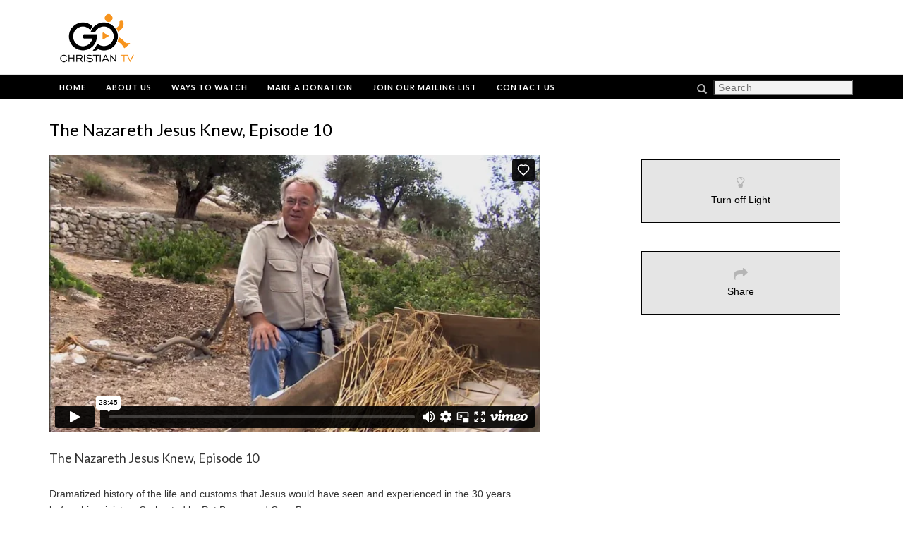

--- FILE ---
content_type: text/html; charset=UTF-8
request_url: http://gochristian.tv/video/the-nazareth-jesus-knew-episode-10/
body_size: 6217
content:


<!DOCTYPE html>

<html lang="en-US">

<head>

	<meta charset="utf-8">

    <!--[if IE]><meta http-equiv="X-UA-Compatible" content="IE=edge"><![endif]-->

	<meta name="viewport" content="width=device-width, initial-scale=1">
	<meta name="google-site-verification" content="Xoz_S1VVid9FprfnwWA7wUpQBubhOUeNMFr3VIeqKzY" />

	<title>  The Nazareth Jesus Knew, Episode 10</title>

	<!--[if lt IE 9]>

	  <script src="http://gochristian.tv/wp-content/themes/videotube/assets/js/ie8/html5shiv.js"></script>

      <script src="http://gochristian.tv/wp-content/themes/videotube/assets/js/ie8/respond.min.js"></script>

	<![endif]-->	

	<script>var mars_ajax_url = "http://gochristian.tv/wp-admin/admin-ajax.php";</script><link rel='dns-prefetch' href='//maxcdn.bootstrapcdn.com' />
<link rel='dns-prefetch' href='//netdna.bootstrapcdn.com' />
<link rel='dns-prefetch' href='//fonts.googleapis.com' />
<link rel='dns-prefetch' href='//s.w.org' />
<link rel="alternate" type="application/rss+xml" title="Go Christian TV &raquo; Feed" href="http://gochristian.tv/feed/" />
<link rel="alternate" type="application/rss+xml" title="Go Christian TV &raquo; Comments Feed" href="http://gochristian.tv/comments/feed/" />
		<script type="text/javascript">
			window._wpemojiSettings = {"baseUrl":"https:\/\/s.w.org\/images\/core\/emoji\/11\/72x72\/","ext":".png","svgUrl":"https:\/\/s.w.org\/images\/core\/emoji\/11\/svg\/","svgExt":".svg","source":{"concatemoji":"http:\/\/gochristian.tv\/wp-includes\/js\/wp-emoji-release.min.js?ver=4.9.26"}};
			!function(e,a,t){var n,r,o,i=a.createElement("canvas"),p=i.getContext&&i.getContext("2d");function s(e,t){var a=String.fromCharCode;p.clearRect(0,0,i.width,i.height),p.fillText(a.apply(this,e),0,0);e=i.toDataURL();return p.clearRect(0,0,i.width,i.height),p.fillText(a.apply(this,t),0,0),e===i.toDataURL()}function c(e){var t=a.createElement("script");t.src=e,t.defer=t.type="text/javascript",a.getElementsByTagName("head")[0].appendChild(t)}for(o=Array("flag","emoji"),t.supports={everything:!0,everythingExceptFlag:!0},r=0;r<o.length;r++)t.supports[o[r]]=function(e){if(!p||!p.fillText)return!1;switch(p.textBaseline="top",p.font="600 32px Arial",e){case"flag":return s([55356,56826,55356,56819],[55356,56826,8203,55356,56819])?!1:!s([55356,57332,56128,56423,56128,56418,56128,56421,56128,56430,56128,56423,56128,56447],[55356,57332,8203,56128,56423,8203,56128,56418,8203,56128,56421,8203,56128,56430,8203,56128,56423,8203,56128,56447]);case"emoji":return!s([55358,56760,9792,65039],[55358,56760,8203,9792,65039])}return!1}(o[r]),t.supports.everything=t.supports.everything&&t.supports[o[r]],"flag"!==o[r]&&(t.supports.everythingExceptFlag=t.supports.everythingExceptFlag&&t.supports[o[r]]);t.supports.everythingExceptFlag=t.supports.everythingExceptFlag&&!t.supports.flag,t.DOMReady=!1,t.readyCallback=function(){t.DOMReady=!0},t.supports.everything||(n=function(){t.readyCallback()},a.addEventListener?(a.addEventListener("DOMContentLoaded",n,!1),e.addEventListener("load",n,!1)):(e.attachEvent("onload",n),a.attachEvent("onreadystatechange",function(){"complete"===a.readyState&&t.readyCallback()})),(n=t.source||{}).concatemoji?c(n.concatemoji):n.wpemoji&&n.twemoji&&(c(n.twemoji),c(n.wpemoji)))}(window,document,window._wpemojiSettings);
		</script>
		<style type="text/css">
img.wp-smiley,
img.emoji {
	display: inline !important;
	border: none !important;
	box-shadow: none !important;
	height: 1em !important;
	width: 1em !important;
	margin: 0 .07em !important;
	vertical-align: -0.1em !important;
	background: none !important;
	padding: 0 !important;
}
</style>
<link rel='stylesheet' id='easingslider-css'  href='http://gochristian.tv/wp-content/plugins/easing-slider/css/easingslider.min.css?ver=2.2.1.1' type='text/css' media='all' />
<link rel='stylesheet' id='bootstrap.min.css-css'  href='//maxcdn.bootstrapcdn.com/bootstrap/3.2.0/css/bootstrap.min.css?ver=4.9.26' type='text/css' media='all' />
<link rel='stylesheet' id='mars-netdna.bootstrapcdn.com-font-awesome.css-css'  href='//netdna.bootstrapcdn.com/font-awesome/4.1.0/css/font-awesome.css?ver=4.9.26' type='text/css' media='all' />
<link rel='stylesheet' id='mars-googlefont-lato-css'  href='//fonts.googleapis.com/css?family=Lato%3A300%2C400%2C700%2C900&#038;ver=4.9.26' type='text/css' media='all' />
<link rel='stylesheet' id='style-css'  href='http://gochristian.tv/wp-content/themes/videotube/style.css' type='text/css' media='all' />
<link rel='stylesheet' id='bootstrap-multiselect.css-css'  href='http://gochristian.tv/wp-content/themes/videotube/assets/css/bootstrap-multiselect.css?ver=4.9.26' type='text/css' media='all' />
<link rel='stylesheet' id='mc4wp-form-themes-css'  href='http://gochristian.tv/wp-content/plugins/mailchimp-for-wp/assets/css/form-themes.min.css?ver=4.2.1' type='text/css' media='all' />
<link rel='stylesheet' id='wppb_stylesheet-css'  href='http://gochristian.tv/wp-content/plugins/profile-builder/assets/css/style-front-end.css?ver=2.8.1' type='text/css' media='all' />
<script type='text/javascript' src='http://gochristian.tv/wp-includes/js/jquery/jquery.js?ver=1.12.4'></script>
<script type='text/javascript' src='http://gochristian.tv/wp-includes/js/jquery/jquery-migrate.min.js?ver=1.4.1'></script>
<script type='text/javascript' src='http://gochristian.tv/wp-content/plugins/easing-slider/js/jquery.easingslider.min.js?ver=2.2.1.1'></script>
<script type='text/javascript' src='//maxcdn.bootstrapcdn.com/bootstrap/3.2.0/js/bootstrap.min.js?ver=4.9.26'></script>
<link rel='https://api.w.org/' href='http://gochristian.tv/wp-json/' />
<link rel="EditURI" type="application/rsd+xml" title="RSD" href="http://gochristian.tv/xmlrpc.php?rsd" />
<link rel="wlwmanifest" type="application/wlwmanifest+xml" href="http://gochristian.tv/wp-includes/wlwmanifest.xml" /> 
<link rel='prev' title='The Nazareth Jesus Knew, Episode 9' href='http://gochristian.tv/video/the-nazareth-jesus-knew-episode-9/' />
<link rel='next' title='The Nazareth Jesus Knew, Episode 11' href='http://gochristian.tv/video/the-nazareth-jesus-knew-episode-11/' />
<link rel="canonical" href="http://gochristian.tv/video/the-nazareth-jesus-knew-episode-10/" />
<link rel='shortlink' href='http://gochristian.tv/?p=3052' />
<link rel="alternate" type="application/json+oembed" href="http://gochristian.tv/wp-json/oembed/1.0/embed?url=http%3A%2F%2Fgochristian.tv%2Fvideo%2Fthe-nazareth-jesus-knew-episode-10%2F" />
<link rel="alternate" type="text/xml+oembed" href="http://gochristian.tv/wp-json/oembed/1.0/embed?url=http%3A%2F%2Fgochristian.tv%2Fvideo%2Fthe-nazareth-jesus-knew-episode-10%2F&#038;format=xml" />
<link rel="shortcut icon" href="http://gochristian.tv/wp-content/uploads/2015/02/favicon1.ico"><meta name="title" content="The Nazareth Jesus Knew, Episode 10 &#8211; Go Christian TV"><meta name="description" content="Dram..."><meta name="keywords" content="The Nazareth Jesus Knew"><meta property="og:site_name" content="The Nazareth Jesus Knew, Episode 10 &#8211; Go Christian TV"><meta property="og:url" content="http://gochristian.tv/video/the-nazareth-jesus-knew-episode-10/"><meta property="og:title" content="The Nazareth Jesus Knew, Episode 10"><meta property="og:type" content="video"><meta property="og:image" content="http://gochristian.tv/wp-content/uploads/2015/05/Screen-Shot-2015-05-22-at-11.49.49-PM.png"><meta property="og:description" content="Dramatized history of the life and customs that Jesus would have seen and experienced in the 30 years before his ministry.  Co-hosted by Pat Boone and Gary Bayer."><meta property="og:video" content="http://gochristian.tv/video/the-nazareth-jesus-knew-episode-10/">
						<meta property="og:video:type" content="application/x-shockwave-flash">
						<meta property="og:video:width" content="750">
						<meta property="og:video:height" content="442">
					
</head>

<body class="video-template-default single single-video postid-3052 single-format-standard">


	<div id="header">

		<div class="container">

			<div class="row">

				<div class="col-sm-3" id="logo">

					<a title="Watch Christian Movies and Television Series Online" href="http://gochristian.tv">

						
						<img src="http://gochristian.tv/wp-content/uploads/2017/05/Logo-web.png" alt="Watch Christian Movies and Television Series Online" />

					</a>

				</div>

				

				<!--<div class="col-sm-3" id="header-social">

					<a href="https://www.facebook.com/GoChristianTV"><i class="fa fa-facebook"></i></a>
					<a href="http://gochristian.tv/feed/rss/"><i class="fa fa-rss"></i></a>

				</div>-->

			</div>

		</div>

	</div><!-- /#header -->

	<div id="navigation-wrapper">

		<div class="container">

			<div class="navbar-header">

			  <button class="navbar-toggle" type="button" data-toggle="collapse" data-target=".bs-navbar-collapse">

				<span class="icon-bar"></span>

				<span class="icon-bar"></span>

				<span class="icon-bar"></span>

			  </button>

			</div>

			<nav class="collapse navbar-collapse bs-navbar-collapse" role="navigation">

			<!-- menu -->

			  	<ul id="menu-header-menu" class="nav navbar-nav list-inline menu"><li id="menu-item-2504" class="menu-item menu-item-type-post_type menu-item-object-page menu-item-home menu-item-2504 depth"><a href="http://gochristian.tv/">Home</a></li>
<li id="menu-item-2503" class="menu-item menu-item-type-post_type menu-item-object-page menu-item-2503 depth"><a href="http://gochristian.tv/about-us/">About Us</a></li>
<li id="menu-item-2502" class="menu-item menu-item-type-post_type menu-item-object-page menu-item-2502 depth"><a href="http://gochristian.tv/ways-to-watch/">Ways to Watch</a></li>
<li id="menu-item-2500" class="menu-item menu-item-type-post_type menu-item-object-page menu-item-2500 depth"><a href="http://gochristian.tv/donate/">Make a Donation</a></li>
<li id="menu-item-2683" class="menu-item menu-item-type-post_type menu-item-object-page menu-item-2683 depth"><a href="http://gochristian.tv/join-our-mailing-list/">Join Our Mailing List</a></li>
<li id="menu-item-2501" class="menu-item menu-item-type-post_type menu-item-object-page menu-item-2501 depth"><a href="http://gochristian.tv/contact-us/">Contact Us</a></li>
</ul>			  	
			  	<div id="nav-search">
			
					<form method="get" action="http://gochristian.tv">	
	
						<div class="col-sm-6" id="header-search">
	
							<span class="glyphicon glyphicon-search search-icon"></span>
	
								
							<input value="" name="s" type="text" placeholder="Search" id="search">
	
						</div>
	
					</form>
				
				</div>
			
			</nav>

		</div>

	</div><!-- /#navigation-wrapper -->	
	
	<div class="container">

		<div class="row">

			<div class="col-sm-8">

				
	            	<div class="video-info small">

		                	            	

	                    <h1>The Nazareth Jesus Knew, Episode 10</h1>

		                	                    

		                <!-- This displays the number of likes and views the video has received
		                <span class="views"><i class="fa fa-eye"></i>2835</span>

		                <a data-toggle="modal" data-target="#loginmodal" class="option" href="javascript:void(0)" class="likes-dislikes" action="like" id="3052"><span class="likes"><i class="fa fa-thumbs-up"></i><label class="likevideo3052">1</label></span></a>
						-->
						
	                </div>

	                		                

	                <div class="videoWrapper player">

	                	<iframe src="//player.vimeo.com/video/128656793?title=0&byline=0&portrait=0" width="600" height="338" frameborder="0" webkitallowfullscreen mozallowfullscreen allowfullscreen></iframe>	                	

	                </div>

						                

	                	                

	                <div id="lightoff"></div>

				
								

				<!-- row video options came from this section -->

				<div class="video-details">

					
					<!-- This displays the publish date and author of the video page
					<span class="date">Published on May 22, 2015 by <a href="http://gochristian.tv/author/markjnew/">markjnew</a></span>-->
					
					<h4>The Nazareth Jesus Knew, Episode 10</h4>

                    <div class="post-entry"><p>Dramatized history of the life and customs that Jesus would have seen and experienced in the 30 years before his ministry.  Co-hosted by Pat Boone and Gary Bayer.</p>
</div>

                    <span class="meta"><span class="meta-info">Category</span> <a href="http://gochristian.tv/categories/television-series/" rel="tag">Television Series</a> <a href="http://gochristian.tv/categories/the-nazareth-jesus-knew/" rel="tag">The Nazareth Jesus Knew</a></span>

                    <span class="meta"><span class="meta-info">Tag</span> <a href="http://gochristian.tv/video_tag/the-nazareth-jesus-knew/" rel="tag">The Nazareth Jesus Knew</a></span>

                </div>

						          		          	<div id="carousel-latest-mars-relatedvideo-widgets-3" class="carousel carousel-mars-relatedvideo-widgets-3 slide video-section"  data-ride="carousel">
		          		<div class="section-header">
		            	
	          			                        	<h3>Related Programs</h3>
                        			            				            <ol class="carousel-indicators section-nav">
				            	<li data-target="#carousel-latest-mars-relatedvideo-widgets-3" data-slide-to="0" class="bullet active"></li>
				                <li data-target="#carousel-latest-mars-relatedvideo-widgets-3" data-slide-to="1" class="bullet"></li> <li data-target="#carousel-latest-mars-relatedvideo-widgets-3" data-slide-to="2" class="bullet"></li> <li data-target="#carousel-latest-mars-relatedvideo-widgets-3" data-slide-to="3" class="bullet"></li> 				            </ol>
                    	</div>
                                        <div class="latest-wrapper">
                    	<div class="row">
		                     <div class="carousel-inner">
		                       				                       				                       		<div class="item active">
			                       		
			                       		<div class="col-sm-4 col-xs-6 item mars-relatedvideo-widgets-3-3010">
			                       			<div class="item-img">
			                                <a href="http://gochristian.tv/video/the-nazareth-jesus-knew/"><img width="230" height="150" src="http://gochristian.tv/wp-content/uploads/2015/05/Screen-Shot-2015-05-22-at-1.36.18-PM-230x150.png" class="img-responsive wp-post-image" alt="" srcset="http://gochristian.tv/wp-content/uploads/2015/05/Screen-Shot-2015-05-22-at-1.36.18-PM-230x150.png 230w, http://gochristian.tv/wp-content/uploads/2015/05/Screen-Shot-2015-05-22-at-1.36.18-PM-165x108.png 165w" sizes="(max-width: 230px) 100vw, 230px" /></a>												<a href="http://gochristian.tv/video/the-nazareth-jesus-knew/"><div class="img-hover"></div></a>
											</div>				                                
                                            <h3><a title="The Nazareth Jesus Knew" href="http://gochristian.tv/video/the-nazareth-jesus-knew/">The Nazareth Jesus Knew</a></h3>
											
			
			<!--
			<div class="meta"><span class="date">11 years ago</span>

				<span class="views"><i class="fa fa-eye"></i>9349</span><span class="heart"><i class="fa fa-heart"></i>1</span>

					<span class="fcomments"><i class="fa fa-comments"></i>0</span>

				

			</div>-->

			                                     </div> 
				                    			                       		
			                       		<div class="col-sm-4 col-xs-6 item mars-relatedvideo-widgets-3-3014">
			                       			<div class="item-img">
			                                <a href="http://gochristian.tv/video/the-nazareth-jesus-knew-episode-2/"><img width="230" height="150" src="http://gochristian.tv/wp-content/uploads/2015/05/Screen-Shot-2015-05-22-at-2.05.34-PM-230x150.png" class="img-responsive wp-post-image" alt="" srcset="http://gochristian.tv/wp-content/uploads/2015/05/Screen-Shot-2015-05-22-at-2.05.34-PM-230x150.png 230w, http://gochristian.tv/wp-content/uploads/2015/05/Screen-Shot-2015-05-22-at-2.05.34-PM-165x108.png 165w" sizes="(max-width: 230px) 100vw, 230px" /></a>												<a href="http://gochristian.tv/video/the-nazareth-jesus-knew-episode-2/"><div class="img-hover"></div></a>
											</div>				                                
                                            <h3><a title="The Nazareth Jesus Knew Episode 2" href="http://gochristian.tv/video/the-nazareth-jesus-knew-episode-2/">The Nazareth Jesus Knew Episode 2</a></h3>
											
			
			<!--
			<div class="meta"><span class="date">11 years ago</span>

				<span class="views"><i class="fa fa-eye"></i>3622</span><span class="heart"><i class="fa fa-heart"></i>1</span>

					<span class="fcomments"><i class="fa fa-comments"></i>0</span>

				

			</div>-->

			                                     </div> 
				                    			                       		
			                       		<div class="col-sm-4 col-xs-6 item mars-relatedvideo-widgets-3-3017">
			                       			<div class="item-img">
			                                <a href="http://gochristian.tv/video/the-nazareth-jesus-knew-episode-3/"><img width="230" height="150" src="http://gochristian.tv/wp-content/uploads/2015/05/Screen-Shot-2015-05-22-at-2.55.25-PM-230x150.png" class="img-responsive wp-post-image" alt="" srcset="http://gochristian.tv/wp-content/uploads/2015/05/Screen-Shot-2015-05-22-at-2.55.25-PM-230x150.png 230w, http://gochristian.tv/wp-content/uploads/2015/05/Screen-Shot-2015-05-22-at-2.55.25-PM-165x108.png 165w" sizes="(max-width: 230px) 100vw, 230px" /></a>												<a href="http://gochristian.tv/video/the-nazareth-jesus-knew-episode-3/"><div class="img-hover"></div></a>
											</div>				                                
                                            <h3><a title="The Nazareth Jesus Knew Episode 3" href="http://gochristian.tv/video/the-nazareth-jesus-knew-episode-3/">The Nazareth Jesus Knew Episode 3</a></h3>
											
			
			<!--
			<div class="meta"><span class="date">11 years ago</span>

				<span class="views"><i class="fa fa-eye"></i>3194</span><span class="heart"><i class="fa fa-heart"></i>1</span>

					<span class="fcomments"><i class="fa fa-comments"></i>0</span>

				

			</div>-->

			                                     </div> 
				                    </div><div class="item">			                       		
			                       		<div class="col-sm-4 col-xs-6 item mars-relatedvideo-widgets-3-3020">
			                       			<div class="item-img">
			                                <a href="http://gochristian.tv/video/the-nazareth-jesus-knew-episode-4/"><img width="230" height="150" src="http://gochristian.tv/wp-content/uploads/2015/05/Screen-Shot-2015-05-22-at-3.37.16-PM-230x150.png" class="img-responsive wp-post-image" alt="" srcset="http://gochristian.tv/wp-content/uploads/2015/05/Screen-Shot-2015-05-22-at-3.37.16-PM-230x150.png 230w, http://gochristian.tv/wp-content/uploads/2015/05/Screen-Shot-2015-05-22-at-3.37.16-PM-165x108.png 165w" sizes="(max-width: 230px) 100vw, 230px" /></a>												<a href="http://gochristian.tv/video/the-nazareth-jesus-knew-episode-4/"><div class="img-hover"></div></a>
											</div>				                                
                                            <h3><a title="The Nazareth Jesus Knew Episode 4" href="http://gochristian.tv/video/the-nazareth-jesus-knew-episode-4/">The Nazareth Jesus Knew Episode 4</a></h3>
											
			
			<!--
			<div class="meta"><span class="date">11 years ago</span>

				<span class="views"><i class="fa fa-eye"></i>3100</span><span class="heart"><i class="fa fa-heart"></i>1</span>

					<span class="fcomments"><i class="fa fa-comments"></i>0</span>

				

			</div>-->

			                                     </div> 
				                    			                       		
			                       		<div class="col-sm-4 col-xs-6 item mars-relatedvideo-widgets-3-3026">
			                       			<div class="item-img">
			                                <a href="http://gochristian.tv/video/the-nazareth-jesus-knew-episode-5/"><img width="230" height="150" src="http://gochristian.tv/wp-content/uploads/2015/05/Screen-Shot-2015-05-22-at-5.07.09-PM-230x150.png" class="img-responsive wp-post-image" alt="" srcset="http://gochristian.tv/wp-content/uploads/2015/05/Screen-Shot-2015-05-22-at-5.07.09-PM-230x150.png 230w, http://gochristian.tv/wp-content/uploads/2015/05/Screen-Shot-2015-05-22-at-5.07.09-PM-165x108.png 165w" sizes="(max-width: 230px) 100vw, 230px" /></a>												<a href="http://gochristian.tv/video/the-nazareth-jesus-knew-episode-5/"><div class="img-hover"></div></a>
											</div>				                                
                                            <h3><a title="The Nazareth Jesus Knew Episode 5" href="http://gochristian.tv/video/the-nazareth-jesus-knew-episode-5/">The Nazareth Jesus Knew Episode 5</a></h3>
											
			
			<!--
			<div class="meta"><span class="date">11 years ago</span>

				<span class="views"><i class="fa fa-eye"></i>3144</span><span class="heart"><i class="fa fa-heart"></i>1</span>

					<span class="fcomments"><i class="fa fa-comments"></i>0</span>

				

			</div>-->

			                                     </div> 
				                    			                       		
			                       		<div class="col-sm-4 col-xs-6 item mars-relatedvideo-widgets-3-3030">
			                       			<div class="item-img">
			                                <a href="http://gochristian.tv/video/the-nazareth-jesus-knew-episode-6/"><img width="230" height="150" src="http://gochristian.tv/wp-content/uploads/2015/05/Screen-Shot-2015-05-22-at-6.47.59-PM-230x150.png" class="img-responsive wp-post-image" alt="" srcset="http://gochristian.tv/wp-content/uploads/2015/05/Screen-Shot-2015-05-22-at-6.47.59-PM-230x150.png 230w, http://gochristian.tv/wp-content/uploads/2015/05/Screen-Shot-2015-05-22-at-6.47.59-PM-165x108.png 165w" sizes="(max-width: 230px) 100vw, 230px" /></a>												<a href="http://gochristian.tv/video/the-nazareth-jesus-knew-episode-6/"><div class="img-hover"></div></a>
											</div>				                                
                                            <h3><a title="The Nazareth Jesus Knew Episode 6" href="http://gochristian.tv/video/the-nazareth-jesus-knew-episode-6/">The Nazareth Jesus Knew Episode 6</a></h3>
											
			
			<!--
			<div class="meta"><span class="date">11 years ago</span>

				<span class="views"><i class="fa fa-eye"></i>2787</span><span class="heart"><i class="fa fa-heart"></i>1</span>

					<span class="fcomments"><i class="fa fa-comments"></i>0</span>

				

			</div>-->

			                                     </div> 
				                    </div><div class="item">			                       		
			                       		<div class="col-sm-4 col-xs-6 item mars-relatedvideo-widgets-3-3033">
			                       			<div class="item-img">
			                                <a href="http://gochristian.tv/video/the-nazareth-jesus-knew-episode-7/"><img width="230" height="150" src="http://gochristian.tv/wp-content/uploads/2015/05/Screen-Shot-2015-05-22-at-10.27.00-PM-230x150.png" class="img-responsive wp-post-image" alt="" srcset="http://gochristian.tv/wp-content/uploads/2015/05/Screen-Shot-2015-05-22-at-10.27.00-PM-230x150.png 230w, http://gochristian.tv/wp-content/uploads/2015/05/Screen-Shot-2015-05-22-at-10.27.00-PM-165x108.png 165w" sizes="(max-width: 230px) 100vw, 230px" /></a>												<a href="http://gochristian.tv/video/the-nazareth-jesus-knew-episode-7/"><div class="img-hover"></div></a>
											</div>				                                
                                            <h3><a title="The Nazareth Jesus Knew, Episode 7" href="http://gochristian.tv/video/the-nazareth-jesus-knew-episode-7/">The Nazareth Jesus Knew, Episode 7</a></h3>
											
			
			<!--
			<div class="meta"><span class="date">11 years ago</span>

				<span class="views"><i class="fa fa-eye"></i>3462</span><span class="heart"><i class="fa fa-heart"></i>1</span>

					<span class="fcomments"><i class="fa fa-comments"></i>0</span>

				

			</div>-->

			                                     </div> 
				                    			                       		
			                       		<div class="col-sm-4 col-xs-6 item mars-relatedvideo-widgets-3-3036">
			                       			<div class="item-img">
			                                <a href="http://gochristian.tv/video/the-nazareth-jesus-knew-episode-8/"><img width="230" height="150" src="http://gochristian.tv/wp-content/uploads/2015/05/Screen-Shot-2015-05-22-at-10.30.53-PM-230x150.png" class="img-responsive wp-post-image" alt="" srcset="http://gochristian.tv/wp-content/uploads/2015/05/Screen-Shot-2015-05-22-at-10.30.53-PM-230x150.png 230w, http://gochristian.tv/wp-content/uploads/2015/05/Screen-Shot-2015-05-22-at-10.30.53-PM-165x108.png 165w" sizes="(max-width: 230px) 100vw, 230px" /></a>												<a href="http://gochristian.tv/video/the-nazareth-jesus-knew-episode-8/"><div class="img-hover"></div></a>
											</div>				                                
                                            <h3><a title="The Nazareth Jesus Knew, Episode 8" href="http://gochristian.tv/video/the-nazareth-jesus-knew-episode-8/">The Nazareth Jesus Knew, Episode 8</a></h3>
											
			
			<!--
			<div class="meta"><span class="date">11 years ago</span>

				<span class="views"><i class="fa fa-eye"></i>2910</span><span class="heart"><i class="fa fa-heart"></i>1</span>

					<span class="fcomments"><i class="fa fa-comments"></i>0</span>

				

			</div>-->

			                                     </div> 
				                    			                       		
			                       		<div class="col-sm-4 col-xs-6 item mars-relatedvideo-widgets-3-3039">
			                       			<div class="item-img">
			                                <a href="http://gochristian.tv/video/the-nazareth-jesus-knew-episode-9/"><img width="230" height="150" src="http://gochristian.tv/wp-content/uploads/2015/05/Screen-Shot-2015-05-22-at-10.17.41-PM-230x150.png" class="img-responsive wp-post-image" alt="" srcset="http://gochristian.tv/wp-content/uploads/2015/05/Screen-Shot-2015-05-22-at-10.17.41-PM-230x150.png 230w, http://gochristian.tv/wp-content/uploads/2015/05/Screen-Shot-2015-05-22-at-10.17.41-PM-165x108.png 165w" sizes="(max-width: 230px) 100vw, 230px" /></a>												<a href="http://gochristian.tv/video/the-nazareth-jesus-knew-episode-9/"><div class="img-hover"></div></a>
											</div>				                                
                                            <h3><a title="The Nazareth Jesus Knew, Episode 9" href="http://gochristian.tv/video/the-nazareth-jesus-knew-episode-9/">The Nazareth Jesus Knew, Episode 9</a></h3>
											
			
			<!--
			<div class="meta"><span class="date">11 years ago</span>

				<span class="views"><i class="fa fa-eye"></i>2941</span><span class="heart"><i class="fa fa-heart"></i>1</span>

					<span class="fcomments"><i class="fa fa-comments"></i>0</span>

				

			</div>-->

			                                     </div> 
				                    </div><div class="item">			                       		
			                       		<div class="col-sm-4 col-xs-6 item mars-relatedvideo-widgets-3-3057">
			                       			<div class="item-img">
			                                <a href="http://gochristian.tv/video/the-nazareth-jesus-knew-episode-11/"><img width="230" height="150" src="http://gochristian.tv/wp-content/uploads/2015/05/Screen-Shot-2015-05-23-at-12.20.07-AM-230x150.png" class="img-responsive wp-post-image" alt="" srcset="http://gochristian.tv/wp-content/uploads/2015/05/Screen-Shot-2015-05-23-at-12.20.07-AM-230x150.png 230w, http://gochristian.tv/wp-content/uploads/2015/05/Screen-Shot-2015-05-23-at-12.20.07-AM-165x108.png 165w" sizes="(max-width: 230px) 100vw, 230px" /></a>												<a href="http://gochristian.tv/video/the-nazareth-jesus-knew-episode-11/"><div class="img-hover"></div></a>
											</div>				                                
                                            <h3><a title="The Nazareth Jesus Knew, Episode 11" href="http://gochristian.tv/video/the-nazareth-jesus-knew-episode-11/">The Nazareth Jesus Knew, Episode 11</a></h3>
											
			
			<!--
			<div class="meta"><span class="date">11 years ago</span>

				<span class="views"><i class="fa fa-eye"></i>2805</span><span class="heart"><i class="fa fa-heart"></i>1</span>

					<span class="fcomments"><i class="fa fa-comments"></i>0</span>

				

			</div>-->

			                                     </div> 
				                    </div> 
		                        </div>
                            </div>
                    </div>
                </div><!-- /#carousel-->
						
				
			</div>

						
			<div class="col-sm-4 sidebar">
			
				<div class="row video-options">
	
	                <!--This displays the Add Comment button
	                <div class="col-xs-3">
	
	                    <a href="javascript:void(0)" class="option comments-scrolling">
	
	                        <i class="fa fa-comments"></i>
	
	                        <span class="option-text">Comments</span>
	
	                    </a>
	
	                </div>
	                -->
	
	                <div class="col-xs-3">
	
						<!-- LIGHT SWITCH -->
	
						<a href="javascript:void(0)" class="option switch-button">
	
	                        <i class="fa fa-lightbulb-o"></i>
	
							<span class="option-text">Turn off Light</span>
	
	                    </a>
	                    
						<br><br>	
	
	                </div>
	                
	                <!--This displays the Like Video button--
	                <div class="col-xs-3">
	
	                    <a  class="option likes-dislikes" href="javascript:void(0)" action="like" id="3052" id="buttonlike" video="3052">
	
	                        <i class="fa fa-thumbs-up"></i>
	
	                        <span class="option-text likes-dislikes">
	
	                        	<label class="likevideo3052">1</label>
	
	                        </span>
	
	                    </a>
	
	                    	                    
	                    <br><br>
	
	                </div>-->
	                
	
	                <div class="col-xs-3">
	
	                    <a href="javascript:void(0)" class="option share-button" id="off">
	
	                        <i class="fa fa-share"></i>
	
	                        <span class="option-text">Share</span>
	
	                    </a>
	                    
	                    <!-- IF SHARE BUTTON IS CLICKED SHOW THIS -->

								
						<div class="row social-share-buttons" style="margin-top:15px; margin-left:10px;">
		
							<div class="col-xs-12">
							
								<a target="_blank" href="https://www.facebook.com/sharer/sharer.php?u=http://gochristian.tv/video/the-nazareth-jesus-knew-episode-10/"><img src="http://gochristian.tv/wp-content/themes/videotube/img/facebook.png" alt="" /></a>
		
								<a target="_blank" href="https://twitter.com/home?status=http://gochristian.tv/video/the-nazareth-jesus-knew-episode-10/"><img src="http://gochristian.tv/wp-content/themes/videotube/img/twitter.png" alt="" /></a>
		
								<a target="_blank" href="https://plus.google.com/share?url=http://gochristian.tv/video/the-nazareth-jesus-knew-episode-10/"><img src="http://gochristian.tv/wp-content/themes/videotube/img/googleplus.png" alt="" /></a>
		
								<a target="_blank" href="https://pinterest.com/pin/create/button/?url=http://gochristian.tv/video/the-nazareth-jesus-knew-episode-10/&media=http://gochristian.tv/wp-content/uploads/2015/05/Screen-Shot-2015-05-22-at-11.49.49-PM.png&description=Dramatized history of the life and customs that Jesus would have seen and experienced in the 30 years before his ministry.  Co-hosted by Pat Boone and Gary Bayer."><img src="http://gochristian.tv/wp-content/themes/videotube/img/pinterest.png" alt="" /></a>
		
								<a target="_blank" href="http://www.reddit.com/submit?url"><img src="http://gochristian.tv/wp-content/themes/videotube/img/reddit.png" alt="" /></a>
		
								<a target="_blank" href="https://www.linkedin.com/shareArticle?mini=true&url=http://gochristian.tv/video/the-nazareth-jesus-knew-episode-10/&title=The Nazareth Jesus Knew, Episode 10&summary=Dramatized history of the life and customs that Jesus would have seen and experienced in the 30 years before his ministry.  Co-hosted by Pat Boone and Gary Bayer.&source=http://gochristian.tv"><img src="http://gochristian.tv/wp-content/themes/videotube/img/linkedin.png" alt="" /></a>
		
								<a href="mailto:?Subject=The Nazareth Jesus Knew, Episode 10&Body=I saw this and thought of you! http://gochristian.tv/video/the-nazareth-jesus-knew-episode-10/"><img src="http://gochristian.tv/wp-content/themes/videotube/img/email.png" alt="" /></a>
		
							</div>
			
						</div>
	
	                </div>
	
	            </div>

			</div>	

	</div><!-- /.row -->

	</div><!-- /.container -->


	<div id="footer">

		<div class="container">

			<div class="row">

				
			</div>

			<div class="copyright">

				<p>Copyright 2022 Go Christian TV. All rights reserved.
<br>
<a href="http://gochristian.tv/privacy-policy/" style="color:white;">Privacy Policy</a> | <a href="http://gochristian.tv/terms-and-conditions/" style="color:white;">Terms and Conditions</a></p>
            </div>

		</div>

	</div><!-- /#footer -->

    
				<script type="text/javascript">
				var _gaq = _gaq || [];
				_gaq.push(['_setAccount', 'UA-59922504-1']);
				_gaq.push(['_trackPageview']);
				(function() {
				var ga = document.createElement('script'); ga.type = 'text/javascript'; ga.async = true;
				ga.src = ('https:' == document.location.protocol ? 'https://ssl' : 'http://www') + '.google-analytics.com/ga.js';
				var s = document.getElementsByTagName('script')[0]; s.parentNode.insertBefore(ga, s);
				})();
				</script>			
			<style>.widget h4.widget-title{background:#f7941e}body{font-family:;}h1,h2,h3,h4,h5,h6 {font-family:!important}#navigation-wrapper ul.menu li a{font-family:, sans-serif!important;}</style><script type='text/javascript' src='http://gochristian.tv/wp-includes/js/comment-reply.min.js?ver=4.9.26'></script>
<script type='text/javascript' src='http://gochristian.tv/wp-content/themes/videotube/assets/js/ie8/jquery.placeholder.js?ver=4.9.26'></script>
<script type='text/javascript' src='http://gochristian.tv/wp-content/themes/videotube/assets/js/functions.js?ver=4.9.26'></script>
<script type='text/javascript' src='http://gochristian.tv/wp-content/themes/videotube/assets/js/custom.js?ver=4.9.26'></script>
<script type='text/javascript' src='http://gochristian.tv/wp-content/themes/videotube/assets/js/jquery.cookie.js?ver=4.9.26'></script>
<script type='text/javascript' src='http://gochristian.tv/wp-content/themes/videotube/assets/js/bootstrap-multiselect.js?ver=4.9.26'></script>
<script type='text/javascript' src='http://gochristian.tv/wp-content/themes/videotube/assets/js/jquery.form.min.js?ver=4.9.26'></script>
<script type='text/javascript' src='http://gochristian.tv/wp-content/themes/videotube/assets/js/ajax_handled.js?ver=4.9.26'></script>
<script type='text/javascript' src='http://gochristian.tv/wp-content/themes/videotube/assets/js/loading-more.js?ver=4.9.26'></script>
<script type='text/javascript' src='http://gochristian.tv/wp-includes/js/wp-embed.min.js?ver=4.9.26'></script>
 

</body>

</html>

--- FILE ---
content_type: text/html; charset=UTF-8
request_url: https://player.vimeo.com/video/128656793?title=0&byline=0&portrait=0
body_size: 6327
content:
<!DOCTYPE html>
<html lang="en">
<head>
  <meta charset="utf-8">
  <meta name="viewport" content="width=device-width,initial-scale=1,user-scalable=yes">
  
  <link rel="canonical" href="https://player.vimeo.com/video/128656793">
  <meta name="googlebot" content="noindex,indexifembedded">
  
  
  <title>The Nazareth Jesus Knew, Episode 10 on Vimeo</title>
  <style>
      body, html, .player, .fallback {
          overflow: hidden;
          width: 100%;
          height: 100%;
          margin: 0;
          padding: 0;
      }
      .fallback {
          
              background-color: transparent;
          
      }
      .player.loading { opacity: 0; }
      .fallback iframe {
          position: fixed;
          left: 0;
          top: 0;
          width: 100%;
          height: 100%;
      }
  </style>
  <link rel="modulepreload" href="https://f.vimeocdn.com/p/4.46.25/js/player.module.js" crossorigin="anonymous">
  <link rel="modulepreload" href="https://f.vimeocdn.com/p/4.46.25/js/vendor.module.js" crossorigin="anonymous">
  <link rel="preload" href="https://f.vimeocdn.com/p/4.46.25/css/player.css" as="style">
</head>

<body>


<div class="vp-placeholder">
    <style>
        .vp-placeholder,
        .vp-placeholder-thumb,
        .vp-placeholder-thumb::before,
        .vp-placeholder-thumb::after {
            position: absolute;
            top: 0;
            bottom: 0;
            left: 0;
            right: 0;
        }
        .vp-placeholder {
            visibility: hidden;
            width: 100%;
            max-height: 100%;
            height: calc(720 / 1280 * 100vw);
            max-width: calc(1280 / 720 * 100vh);
            margin: auto;
        }
        .vp-placeholder-carousel {
            display: none;
            background-color: #000;
            position: absolute;
            left: 0;
            right: 0;
            bottom: -60px;
            height: 60px;
        }
    </style>

    

    
        <style>
            .vp-placeholder-thumb {
                overflow: hidden;
                width: 100%;
                max-height: 100%;
                margin: auto;
            }
            .vp-placeholder-thumb::before,
            .vp-placeholder-thumb::after {
                content: "";
                display: block;
                filter: blur(7px);
                margin: 0;
                background: url(https://i.vimeocdn.com/video/519874229-2dd49c1330e99730853e52b801e6687fd932e4846aa7690bb2b9f6330c62f147-d?mw=80&q=85) 50% 50% / contain no-repeat;
            }
            .vp-placeholder-thumb::before {
                 
                margin: -30px;
            }
        </style>
    

    <div class="vp-placeholder-thumb"></div>
    <div class="vp-placeholder-carousel"></div>
    <script>function placeholderInit(t,h,d,s,n,o){var i=t.querySelector(".vp-placeholder"),v=t.querySelector(".vp-placeholder-thumb");if(h){var p=function(){try{return window.self!==window.top}catch(a){return!0}}(),w=200,y=415,r=60;if(!p&&window.innerWidth>=w&&window.innerWidth<y){i.style.bottom=r+"px",i.style.maxHeight="calc(100vh - "+r+"px)",i.style.maxWidth="calc("+n+" / "+o+" * (100vh - "+r+"px))";var f=t.querySelector(".vp-placeholder-carousel");f.style.display="block"}}if(d){var e=new Image;e.onload=function(){var a=n/o,c=e.width/e.height;if(c<=.95*a||c>=1.05*a){var l=i.getBoundingClientRect(),g=l.right-l.left,b=l.bottom-l.top,m=window.innerWidth/g*100,x=window.innerHeight/b*100;v.style.height="calc("+e.height+" / "+e.width+" * "+m+"vw)",v.style.maxWidth="calc("+e.width+" / "+e.height+" * "+x+"vh)"}i.style.visibility="visible"},e.src=s}else i.style.visibility="visible"}
</script>
    <script>placeholderInit(document,  false ,  true , "https://i.vimeocdn.com/video/519874229-2dd49c1330e99730853e52b801e6687fd932e4846aa7690bb2b9f6330c62f147-d?mw=80\u0026q=85",  1280 ,  720 );</script>
</div>

<div id="player" class="player"></div>
<script>window.playerConfig = {"cdn_url":"https://f.vimeocdn.com","vimeo_api_url":"api.vimeo.com","request":{"files":{"dash":{"cdns":{"akfire_interconnect_quic":{"avc_url":"https://vod-adaptive-ak.vimeocdn.com/exp=1769739916~acl=%2Fb2b0e46b-8a8a-4693-bea4-7566c63a1ad1%2Fpsid%3Dccffadfb6d9a21c9e160fc785a25d9177bf6785ce2cd80ebc0a61c4e211f95b3%2F%2A~hmac=4a5c6feae87345b92f4bb8a0473ce37ced87f4027fb6c04b1244a9f1215de21b/b2b0e46b-8a8a-4693-bea4-7566c63a1ad1/psid=ccffadfb6d9a21c9e160fc785a25d9177bf6785ce2cd80ebc0a61c4e211f95b3/v2/playlist/av/primary/playlist.json?omit=av1-hevc\u0026pathsig=8c953e4f~QL1-RsCBfLjJaEeOBbn04Y4yvCeGrjbU79BKiXtK2qI\u0026r=dXM%3D\u0026rh=1vlHMT","origin":"gcs","url":"https://vod-adaptive-ak.vimeocdn.com/exp=1769739916~acl=%2Fb2b0e46b-8a8a-4693-bea4-7566c63a1ad1%2Fpsid%3Dccffadfb6d9a21c9e160fc785a25d9177bf6785ce2cd80ebc0a61c4e211f95b3%2F%2A~hmac=4a5c6feae87345b92f4bb8a0473ce37ced87f4027fb6c04b1244a9f1215de21b/b2b0e46b-8a8a-4693-bea4-7566c63a1ad1/psid=ccffadfb6d9a21c9e160fc785a25d9177bf6785ce2cd80ebc0a61c4e211f95b3/v2/playlist/av/primary/playlist.json?pathsig=8c953e4f~QL1-RsCBfLjJaEeOBbn04Y4yvCeGrjbU79BKiXtK2qI\u0026r=dXM%3D\u0026rh=1vlHMT"},"fastly_skyfire":{"avc_url":"https://skyfire.vimeocdn.com/1769739916-0x68821d7a0fa8b425dfe1ba20b262ff2b6834e52c/b2b0e46b-8a8a-4693-bea4-7566c63a1ad1/psid=ccffadfb6d9a21c9e160fc785a25d9177bf6785ce2cd80ebc0a61c4e211f95b3/v2/playlist/av/primary/playlist.json?omit=av1-hevc\u0026pathsig=8c953e4f~QL1-RsCBfLjJaEeOBbn04Y4yvCeGrjbU79BKiXtK2qI\u0026r=dXM%3D\u0026rh=1vlHMT","origin":"gcs","url":"https://skyfire.vimeocdn.com/1769739916-0x68821d7a0fa8b425dfe1ba20b262ff2b6834e52c/b2b0e46b-8a8a-4693-bea4-7566c63a1ad1/psid=ccffadfb6d9a21c9e160fc785a25d9177bf6785ce2cd80ebc0a61c4e211f95b3/v2/playlist/av/primary/playlist.json?pathsig=8c953e4f~QL1-RsCBfLjJaEeOBbn04Y4yvCeGrjbU79BKiXtK2qI\u0026r=dXM%3D\u0026rh=1vlHMT"}},"default_cdn":"akfire_interconnect_quic","separate_av":true,"streams":[{"profile":"113","id":"49b59eb7-4d5d-4ebb-bf3b-6a4fea552dce","fps":30,"quality":"720p"},{"profile":"112","id":"ba9d87cb-5f93-46c0-a745-df12bf05e8af","fps":30,"quality":"360p"}],"streams_avc":[{"profile":"113","id":"49b59eb7-4d5d-4ebb-bf3b-6a4fea552dce","fps":30,"quality":"720p"},{"profile":"112","id":"ba9d87cb-5f93-46c0-a745-df12bf05e8af","fps":30,"quality":"360p"}]},"hls":{"cdns":{"akfire_interconnect_quic":{"avc_url":"https://vod-adaptive-ak.vimeocdn.com/exp=1769739916~acl=%2Fb2b0e46b-8a8a-4693-bea4-7566c63a1ad1%2Fpsid%3Dccffadfb6d9a21c9e160fc785a25d9177bf6785ce2cd80ebc0a61c4e211f95b3%2F%2A~hmac=4a5c6feae87345b92f4bb8a0473ce37ced87f4027fb6c04b1244a9f1215de21b/b2b0e46b-8a8a-4693-bea4-7566c63a1ad1/psid=ccffadfb6d9a21c9e160fc785a25d9177bf6785ce2cd80ebc0a61c4e211f95b3/v2/playlist/av/primary/playlist.m3u8?omit=av1-hevc-opus\u0026pathsig=8c953e4f~ROiMsARgtqvv9yKQUcsIBMbqmujju0Aj_qaKS-bUkFo\u0026r=dXM%3D\u0026rh=1vlHMT\u0026sf=fmp4","origin":"gcs","url":"https://vod-adaptive-ak.vimeocdn.com/exp=1769739916~acl=%2Fb2b0e46b-8a8a-4693-bea4-7566c63a1ad1%2Fpsid%3Dccffadfb6d9a21c9e160fc785a25d9177bf6785ce2cd80ebc0a61c4e211f95b3%2F%2A~hmac=4a5c6feae87345b92f4bb8a0473ce37ced87f4027fb6c04b1244a9f1215de21b/b2b0e46b-8a8a-4693-bea4-7566c63a1ad1/psid=ccffadfb6d9a21c9e160fc785a25d9177bf6785ce2cd80ebc0a61c4e211f95b3/v2/playlist/av/primary/playlist.m3u8?omit=opus\u0026pathsig=8c953e4f~ROiMsARgtqvv9yKQUcsIBMbqmujju0Aj_qaKS-bUkFo\u0026r=dXM%3D\u0026rh=1vlHMT\u0026sf=fmp4"},"fastly_skyfire":{"avc_url":"https://skyfire.vimeocdn.com/1769739916-0x68821d7a0fa8b425dfe1ba20b262ff2b6834e52c/b2b0e46b-8a8a-4693-bea4-7566c63a1ad1/psid=ccffadfb6d9a21c9e160fc785a25d9177bf6785ce2cd80ebc0a61c4e211f95b3/v2/playlist/av/primary/playlist.m3u8?omit=av1-hevc-opus\u0026pathsig=8c953e4f~ROiMsARgtqvv9yKQUcsIBMbqmujju0Aj_qaKS-bUkFo\u0026r=dXM%3D\u0026rh=1vlHMT\u0026sf=fmp4","origin":"gcs","url":"https://skyfire.vimeocdn.com/1769739916-0x68821d7a0fa8b425dfe1ba20b262ff2b6834e52c/b2b0e46b-8a8a-4693-bea4-7566c63a1ad1/psid=ccffadfb6d9a21c9e160fc785a25d9177bf6785ce2cd80ebc0a61c4e211f95b3/v2/playlist/av/primary/playlist.m3u8?omit=opus\u0026pathsig=8c953e4f~ROiMsARgtqvv9yKQUcsIBMbqmujju0Aj_qaKS-bUkFo\u0026r=dXM%3D\u0026rh=1vlHMT\u0026sf=fmp4"}},"default_cdn":"akfire_interconnect_quic","separate_av":true},"progressive":[{"profile":"113","width":1280,"height":720,"mime":"video/mp4","fps":30,"url":"https://vod-progressive-ak.vimeocdn.com/exp=1769739916~acl=%2Fvimeo-transcode-storage-prod-us-east1-h264-720p%2F01%2F731%2F5%2F128656793%2F370971988.mp4~hmac=6aef473a33b727a735c0826b42d87a142802b4db49f701bbb01f0e27ac133284/vimeo-transcode-storage-prod-us-east1-h264-720p/01/731/5/128656793/370971988.mp4","cdn":"akamai_interconnect","quality":"720p","id":"49b59eb7-4d5d-4ebb-bf3b-6a4fea552dce","origin":"gcs"},{"profile":"112","width":640,"height":360,"mime":"video/mp4","fps":30,"url":"https://vod-progressive-ak.vimeocdn.com/exp=1769739916~acl=%2Fvimeo-transcode-storage-prod-us-west1-h264-540p%2F01%2F731%2F5%2F128656793%2F370971989.mp4~hmac=f1ac87f30300266ccadb8781ecafb06a68cbc834a8eb6166c27a422f6440ecb1/vimeo-transcode-storage-prod-us-west1-h264-540p/01/731/5/128656793/370971989.mp4","cdn":"akamai_interconnect","quality":"360p","id":"ba9d87cb-5f93-46c0-a745-df12bf05e8af","origin":"gcs"}]},"file_codecs":{"av1":[],"avc":["49b59eb7-4d5d-4ebb-bf3b-6a4fea552dce","ba9d87cb-5f93-46c0-a745-df12bf05e8af"],"hevc":{"dvh1":[],"hdr":[],"sdr":[]}},"lang":"en","referrer":"http://gochristian.tv/video/the-nazareth-jesus-knew-episode-10/","cookie_domain":".vimeo.com","signature":"e9018160147888e05c00006df46e8048","timestamp":1769733016,"expires":6900,"currency":"USD","session":"8691f768da1b63c3fa0944ccfc44f81cd05606881769733016","cookie":{"volume":1,"quality":null,"hd":0,"captions":null,"transcript":null,"captions_styles":{"color":null,"fontSize":null,"fontFamily":null,"fontOpacity":null,"bgOpacity":null,"windowColor":null,"windowOpacity":null,"bgColor":null,"edgeStyle":null},"audio_language":null,"audio_kind":null,"qoe_survey_vote":0},"build":{"backend":"31e9776","js":"4.46.25"},"urls":{"js":"https://f.vimeocdn.com/p/4.46.25/js/player.js","js_base":"https://f.vimeocdn.com/p/4.46.25/js","js_module":"https://f.vimeocdn.com/p/4.46.25/js/player.module.js","js_vendor_module":"https://f.vimeocdn.com/p/4.46.25/js/vendor.module.js","locales_js":{"de-DE":"https://f.vimeocdn.com/p/4.46.25/js/player.de-DE.js","en":"https://f.vimeocdn.com/p/4.46.25/js/player.js","es":"https://f.vimeocdn.com/p/4.46.25/js/player.es.js","fr-FR":"https://f.vimeocdn.com/p/4.46.25/js/player.fr-FR.js","ja-JP":"https://f.vimeocdn.com/p/4.46.25/js/player.ja-JP.js","ko-KR":"https://f.vimeocdn.com/p/4.46.25/js/player.ko-KR.js","pt-BR":"https://f.vimeocdn.com/p/4.46.25/js/player.pt-BR.js","zh-CN":"https://f.vimeocdn.com/p/4.46.25/js/player.zh-CN.js"},"ambisonics_js":"https://f.vimeocdn.com/p/external/ambisonics.min.js","barebone_js":"https://f.vimeocdn.com/p/4.46.25/js/barebone.js","chromeless_js":"https://f.vimeocdn.com/p/4.46.25/js/chromeless.js","three_js":"https://f.vimeocdn.com/p/external/three.rvimeo.min.js","vuid_js":"https://f.vimeocdn.com/js_opt/modules/utils/vuid.min.js","hive_sdk":"https://f.vimeocdn.com/p/external/hive-sdk.js","hive_interceptor":"https://f.vimeocdn.com/p/external/hive-interceptor.js","proxy":"https://player.vimeo.com/static/proxy.html","css":"https://f.vimeocdn.com/p/4.46.25/css/player.css","chromeless_css":"https://f.vimeocdn.com/p/4.46.25/css/chromeless.css","fresnel":"https://arclight.vimeo.com/add/player-stats","player_telemetry_url":"https://arclight.vimeo.com/player-events","telemetry_base":"https://lensflare.vimeo.com"},"flags":{"plays":1,"dnt":0,"autohide_controls":0,"preload_video":"metadata_on_hover","qoe_survey_forced":0,"ai_widget":0,"ecdn_delta_updates":0,"disable_mms":0,"check_clip_skipping_forward":0},"country":"US","client":{"ip":"18.217.31.54"},"ab_tests":{"cross_origin_texttracks":{"group":"variant","track":false,"data":null}},"atid":"3100123285.1769733016","ai_widget_signature":"d040e6abb5cddb9059e34110112776d453a7ca3fabe9a95a9c7a0dce4d4a7417_1769736616","config_refresh_url":"https://player.vimeo.com/video/128656793/config/request?atid=3100123285.1769733016\u0026expires=6900\u0026referrer=http%3A%2F%2Fgochristian.tv%2Fvideo%2Fthe-nazareth-jesus-knew-episode-10%2F\u0026session=8691f768da1b63c3fa0944ccfc44f81cd05606881769733016\u0026signature=e9018160147888e05c00006df46e8048\u0026time=1769733016\u0026v=1"},"player_url":"player.vimeo.com","video":{"id":128656793,"title":"The Nazareth Jesus Knew, Episode 10","width":1280,"height":720,"duration":1725,"url":"","share_url":"https://vimeo.com/128656793","embed_code":"\u003ciframe title=\"vimeo-player\" src=\"https://player.vimeo.com/video/128656793?h=3e07a9a221\" width=\"640\" height=\"360\" frameborder=\"0\" referrerpolicy=\"strict-origin-when-cross-origin\" allow=\"autoplay; fullscreen; picture-in-picture; clipboard-write; encrypted-media; web-share\"   allowfullscreen\u003e\u003c/iframe\u003e","default_to_hd":0,"privacy":"disable","embed_permission":"whitelist","thumbnail_url":"https://i.vimeocdn.com/video/519874229-2dd49c1330e99730853e52b801e6687fd932e4846aa7690bb2b9f6330c62f147-d","owner":{"id":34651702,"name":"Go Christian TV","img":"https://i.vimeocdn.com/portrait/defaults-blue_60x60?region=us","img_2x":"https://i.vimeocdn.com/portrait/defaults-blue_60x60?region=us","url":"https://vimeo.com/user34651702","account_type":"pro"},"spatial":0,"live_event":null,"version":{"current":null,"available":[{"id":669774198,"file_id":370969537,"is_current":true}]},"unlisted_hash":null,"rating":{"id":3},"fps":30,"bypass_token":"eyJ0eXAiOiJKV1QiLCJhbGciOiJIUzI1NiJ9.eyJjbGlwX2lkIjoxMjg2NTY3OTMsImV4cCI6MTc2OTczOTk2MH0.UZ4MMk-xFWQN8xo5JfpZehhkzFGt6TmkLeR-OTmkwT4","channel_layout":"stereo","ai":0,"locale":""},"user":{"id":0,"team_id":0,"team_origin_user_id":0,"account_type":"none","liked":0,"watch_later":0,"owner":0,"mod":0,"logged_in":0,"private_mode_enabled":0,"vimeo_api_client_token":"eyJhbGciOiJIUzI1NiIsInR5cCI6IkpXVCJ9.eyJzZXNzaW9uX2lkIjoiODY5MWY3NjhkYTFiNjNjM2ZhMDk0NGNjZmM0NGY4MWNkMDU2MDY4ODE3Njk3MzMwMTYiLCJleHAiOjE3Njk3Mzk5MTYsImFwcF9pZCI6MTE4MzU5LCJzY29wZXMiOiJwdWJsaWMgc3RhdHMifQ.-tcJ-BHIgIodMIORmYetYj7vKaZEq0M8p0H9NzRbcoU"},"view":1,"vimeo_url":"vimeo.com","embed":{"audio_track":"","autoplay":0,"autopause":1,"dnt":0,"editor":0,"keyboard":1,"log_plays":1,"loop":0,"muted":0,"on_site":0,"texttrack":"","transparent":1,"outro":"videos","playsinline":1,"quality":null,"player_id":"","api":null,"app_id":"","color":"00adef","color_one":"000000","color_two":"00adef","color_three":"ffffff","color_four":"000000","context":"embed.main","settings":{"auto_pip":1,"badge":0,"byline":0,"collections":0,"color":0,"force_color_one":0,"force_color_two":0,"force_color_three":0,"force_color_four":0,"embed":1,"fullscreen":1,"like":1,"logo":1,"playbar":1,"portrait":0,"pip":1,"share":0,"spatial_compass":0,"spatial_label":0,"speed":1,"title":0,"volume":1,"watch_later":0,"watch_full_video":1,"controls":1,"airplay":1,"audio_tracks":1,"chapters":1,"chromecast":1,"cc":1,"transcript":1,"quality":1,"play_button_position":0,"ask_ai":0,"skipping_forward":1,"debug_payload_collection_policy":"default"},"create_interactive":{"has_create_interactive":false,"viddata_url":""},"min_quality":null,"max_quality":null,"initial_quality":null,"prefer_mms":1}}</script>
<script>const fullscreenSupported="exitFullscreen"in document||"webkitExitFullscreen"in document||"webkitCancelFullScreen"in document||"mozCancelFullScreen"in document||"msExitFullscreen"in document||"webkitEnterFullScreen"in document.createElement("video");var isIE=checkIE(window.navigator.userAgent),incompatibleBrowser=!fullscreenSupported||isIE;window.noModuleLoading=!1,window.dynamicImportSupported=!1,window.cssLayersSupported=typeof CSSLayerBlockRule<"u",window.isInIFrame=function(){try{return window.self!==window.top}catch(e){return!0}}(),!window.isInIFrame&&/twitter/i.test(navigator.userAgent)&&window.playerConfig.video.url&&(window.location=window.playerConfig.video.url),window.playerConfig.request.lang&&document.documentElement.setAttribute("lang",window.playerConfig.request.lang),window.loadScript=function(e){var n=document.getElementsByTagName("script")[0];n&&n.parentNode?n.parentNode.insertBefore(e,n):document.head.appendChild(e)},window.loadVUID=function(){if(!window.playerConfig.request.flags.dnt&&!window.playerConfig.embed.dnt){window._vuid=[["pid",window.playerConfig.request.session]];var e=document.createElement("script");e.async=!0,e.src=window.playerConfig.request.urls.vuid_js,window.loadScript(e)}},window.loadCSS=function(e,n){var i={cssDone:!1,startTime:new Date().getTime(),link:e.createElement("link")};return i.link.rel="stylesheet",i.link.href=n,e.getElementsByTagName("head")[0].appendChild(i.link),i.link.onload=function(){i.cssDone=!0},i},window.loadLegacyJS=function(e,n){if(incompatibleBrowser){var i=e.querySelector(".vp-placeholder");i&&i.parentNode&&i.parentNode.removeChild(i);let a=`/video/${window.playerConfig.video.id}/fallback`;window.playerConfig.request.referrer&&(a+=`?referrer=${window.playerConfig.request.referrer}`),n.innerHTML=`<div class="fallback"><iframe title="unsupported message" src="${a}" frameborder="0"></iframe></div>`}else{n.className="player loading";var t=window.loadCSS(e,window.playerConfig.request.urls.css),r=e.createElement("script"),o=!1;r.src=window.playerConfig.request.urls.js,window.loadScript(r),r["onreadystatechange"in r?"onreadystatechange":"onload"]=function(){!o&&(!this.readyState||this.readyState==="loaded"||this.readyState==="complete")&&(o=!0,playerObject=new VimeoPlayer(n,window.playerConfig,t.cssDone||{link:t.link,startTime:t.startTime}))},window.loadVUID()}};function checkIE(e){e=e&&e.toLowerCase?e.toLowerCase():"";function n(r){return r=r.toLowerCase(),new RegExp(r).test(e);return browserRegEx}var i=n("msie")?parseFloat(e.replace(/^.*msie (\d+).*$/,"$1")):!1,t=n("trident")?parseFloat(e.replace(/^.*trident\/(\d+)\.(\d+).*$/,"$1.$2"))+4:!1;return i||t}
</script>
<script nomodule>
  window.noModuleLoading = true;
  var playerEl = document.getElementById('player');
  window.loadLegacyJS(document, playerEl);
</script>
<script type="module">try{import("").catch(()=>{})}catch(t){}window.dynamicImportSupported=!0;
</script>
<script type="module">if(!window.dynamicImportSupported||!window.cssLayersSupported){if(!window.noModuleLoading){window.noModuleLoading=!0;var playerEl=document.getElementById("player");window.loadLegacyJS(document,playerEl)}var moduleScriptLoader=document.getElementById("js-module-block");moduleScriptLoader&&moduleScriptLoader.parentElement.removeChild(moduleScriptLoader)}
</script>
<script type="module" id="js-module-block">if(!window.noModuleLoading&&window.dynamicImportSupported&&window.cssLayersSupported){const n=document.getElementById("player"),e=window.loadCSS(document,window.playerConfig.request.urls.css);import(window.playerConfig.request.urls.js_module).then(function(o){new o.VimeoPlayer(n,window.playerConfig,e.cssDone||{link:e.link,startTime:e.startTime}),window.loadVUID()}).catch(function(o){throw/TypeError:[A-z ]+import[A-z ]+module/gi.test(o)&&window.loadLegacyJS(document,n),o})}
</script>

<script type="application/ld+json">{"embedUrl":"https://player.vimeo.com/video/128656793?h=3e07a9a221","thumbnailUrl":"https://i.vimeocdn.com/video/519874229-2dd49c1330e99730853e52b801e6687fd932e4846aa7690bb2b9f6330c62f147-d?f=webp","name":"The Nazareth Jesus Knew, Episode 10","description":"This is \"The Nazareth Jesus Knew, Episode 10\" by \"Go Christian TV\" on Vimeo, the home for high quality videos and the people who love them.","duration":"PT1725S","uploadDate":"2015-05-23T01:20:40-04:00","@context":"https://schema.org/","@type":"VideoObject"}</script>

</body>
</html>


--- FILE ---
content_type: text/css
request_url: http://gochristian.tv/wp-content/themes/videotube/style.css
body_size: 6218
content:
/*
Theme Name: VideoTube
Description: VideoTube - A Responsive Video WordPress Theme.
Author: Toan Nguyen
Theme URI: http://themeforest.net/item/videotube-a-responsive-video-wordpress-theme/7214445?ref=phpface
Author URI: http://themeforest.net/user/phpface
Version: 1.3.3
License: GNU General Public License
License URI: license.txt
Text Domain: mars
Tags: fixed-layout, fluid-layout, responsive-layout, translation-ready, light, white, one-column, two-columns, right-sidebar,custom-menu, editor-style, featured-images,  sticky-post, theme-options, translation-ready
*/
h1,h2,h3,h4,h5,h6 {
	font-family:"Lato", sans-serif !important;
}
img{
	max-width:100%;
	/*max-width:68%*/
}

iframe{
	border:0
}

#header-social a,.social-counter-item i,.video-details .meta a, .post-info .meta a,#footer .widget a.tag, #footer .mars-keycloud-widgets a, .tagcloud a{
	-webkit-transition:0.4s;
	-moz-transition:0.4s;
	-ms-transition:0.4s;
	-o-transition:0.4s;
	transition:0.4s
}

.container{
	min-width:320px;
	position:relative
}

.carousel{
	overflow:hidden
}

.pagination{
	white-space:nowrap
}

.col-sm-8 {
	width:65% !important;
	padding-right:50px !important;
}

.col-xs-3 {
	width:80% !important;
	margin-left:78px !important;
}

.paypal {
	text-align:center;
}

.btn-default:hover, .btn-default:focus, .btn-default:active, .btn-default.active, .open>.dropdown-toggle.btn-default {
	color: #fff;
	background-color: #f7941e;
	border-color: #f7941e;
}

th {
	text-align:center !important;
}

.watch-row {
	margin-bottom:30px !important;
	height:50px;
	vertical-align:text-top;
}

/*** HEADER ***/

#header {
	border-bottom:1px solid #e5e5e5;
	position: relative;
	z-index: 10;
}

	/*** LOGO ***/

	#logo {
		width: 240px;
		margin-top:15px;
		margin-left:15px;
		/*height:79px;*/
		height:90px;
		line-height:76px;
		/*border-right:1px solid #e5e5e5;
		-webkit-box-shadow: 6px 0px 9px 0px rgba(165, 165, 165, 0.07);
		-moz-box-shadow:    6px 0px 9px 0px rgba(165, 165, 165, 0.07);
		box-shadow:         6px 0px 9px 0px rgba(165, 165, 165, 0.07);*/
	}
	
	#logo img {
		max-width:50%;
	}
	

	/*** HEADER SEARCH ***/
	
	#nav-search {
		float:right;
		padding-top:7px;
		margin-right:3px;
	}

	#header-search {
		/*position: absolute;
		left: 255px;
		right: 197px;*/
		width: auto;
	}

	#header-search input {
		/*border:none;*/
		font-size:14px;
		letter-spacing:0.5px;
		/*line-height:78px;
		height:78px;*/
		line-height:22px;
		height:22px;
		width: 97%;
		margin-left: 23px;
		padding-left: 5px;
		/*background: inherit;*/
		background-color:#f2f2f2;
	}

	#header-search input:focus {
		outline:none;
	}

	#header-search .search-icon {
		color:#bbb;
		position: absolute;
		/*top: 32px;*/
		top: 6px;
	}

	/*** HEADER SOCIAL ***/

	#header-social {
		width: 183px;
		float: right;
		text-align: right;
		height:79px;
		border-left:1px solid #e5e5e5;
		line-height:80px;
		-webkit-box-shadow: -6px 0px 9px 0px rgba(165, 165, 165, 0.07);
		-moz-box-shadow:    -6px 0px 9px 0px rgba(165, 165, 165, 0.07);
		box-shadow:         -6px 0px 9px 0px rgba(165, 165, 165, 0.07);
	}

	#header-social a {
		color:#bbb;
		font-size:14px;
		margin-left:10px;
	}

	#header-social a:hover{
		color:#e73737
	}

/*** NAVIGATION ***/

#navigation-wrapper {
	background:#000;
	margin-bottom:30px;
	/*background:#4c5358;
	margin-bottom:30px;*/
	
}

.navbar-collapse{
	margin-right: -15px!important;
	margin-left: -15px!important;
}

.navbar-toggle .icon-bar{
	background:#FFF
}

#navigation-wrapper ul.menu {
	margin-bottom:0;
}

#navigation-wrapper ul.menu li {

	padding:0;

}

#navigation-wrapper ul.menu li a {
	color:#FFF;
	font-family:Lato, sans-serif;
	text-transform:uppercase;
	font-size:11px;
	font-weight:700;
	letter-spacing:1px;
	/*height:56px;
	line-height:56px;*/
	height:35px;
	line-height:35px;
	display:block;
	padding:0 14px;
}

	#navigation-wrapper ul.menu li ul li a {
		height:30px;
		line-height:30px;
	}

	#navigation-wrapper ul.menu li ul li ul {
		left:
	}

.dropdown-submenu{position:relative;}
.dropdown-submenu>.dropdown-menu{top:0;left:100%;margin-top:-6px;margin-left:0;-webkit-border-radius:0 6px 6px 6px;-moz-border-radius:0 6px 6px 6px;border-radius:0 6px 6px 6px;}
.dropdown-submenu:hover>.dropdown-menu{display:block;}
.dropdown-submenu>a:after{display:block;content:" ";float:right;width:0;height:0;border-color:transparent;border-style:solid;border-width:5px 0 5px 5px;border-left-color:#cccccc;margin-top:9px;margin-right:-6px;}
.dropdown-submenu:hover>a:after{border-left-color:#ffffff;}
.dropdown-submenu.pull-left{float:none;}.dropdown-submenu.pull-left>.dropdown-menu{left:-100%;margin-left:10px;-webkit-border-radius:6px 0 6px 6px;-moz-border-radius:6px 0 6px 6px;border-radius:6px 0 6px 6px;}


#navigation-wrapper ul.menu li:hover{
	/*background:rgba(0,0,0, .2);*/
	background:rgba(247,148,30, .9);

}

#navigation-wrapper ul.menu li a:hover{
	background:none;
}

#navigation-wrapper ul.menu li.active a {
	/*background:rgba(0,0,0, .2);*/
	background:rgba(247,148,30, .9);
}

/*** SECTION HEADER ***/

.section-header {
	overflow:hidden;
	margin-bottom:20px;
}

.section-header h3 {
	color:#888;
	font-size:20px;
	letter-spacing:0px;
	margin:0;
	font-weight:300;
	font-family:Lato, sens-serif;
	float:left;
	margin-top:3px;
}

.section-header h3 i {
	font-size:13px;
	/*background:#E73737;*/
	background:#f7941e;
	color:#fff;
	width:22px;
	height:22px;
	line-height:22px;
	text-align:center;
	border-radius:50%;
	letter-spacing:0;
	margin-right:2px;
	vertical-align:middle;
	margin-top:-3px;
}

.section-header h3 i.fa-play {
	font-size:9px;
}

.section-header .section-nav {
	float:right;
	position: static;
	width: auto;
	margin: 0;
}

.section-header .section-nav .bullet {
	background:#ddd;
	width:13px;
	height:13px;
	display:inline-block;
	border-radius:50px;
	border: 0;
	margin: 0;
}

.section-header .section-nav .bullet.active {
	/*background:#e73737;*/
	background:#f7941e;
}

a.viewmore {

	padding:5px 8px 6px 8px;

	font-size:10px;

	background:#E73737;

	color:#fff;

	font-weight:700;

	letter-spacing:1px;

	text-transform:uppercase;

	border-radius:5px;

	margin-top:1px;

	display:inline-block;

}

a.viewmore:hover {

	text-decoration:none;

	color:#fff;

	opacity:.9;

}

a.viewmore i {

	font-size:12px;

}





/*** FEATURED WRAPPER ***/

.featured-wrapper {
	background:#f2f2f2;
	padding:30px 0 0;
	margin-bottom:30px;
}

.featured-wrapper .col-sm-3, .featured-wrapper .col-sm-4, .featured-wrapper .col-sm-2{
	margin-bottom:30px
}

.feat-item {
	position:absolute;
	bottom:0;
	left:15px;
	right:15px;
	height:120px;
	/*background:url(img/feat-bg.png) repeat-x bottom;*/
	max-width: 360px;
}

.feat-item .feat-info {
	padding: 38px 20px 0 20px;
}

.feat-item h3 {
	margin-bottom:4px;
	overflow: hidden;
}

.feat-item h3 a{
	color:#FFF;
	font-size:17px;
	font-weight:700;
	white-space: nowrap;
}

	

/*** ITEMS ***/

.video-section {
	margin-bottom:30px;
}

.item.big.list {
	margin-bottom:60px;
}

.carousel-inner .item.active .row:last-child{
	margin-bottom:-30px;
}

.carousel-inner .post { 
	margin-bottom:30px;
}

.carousel-inner .post .post-header {
 	margin-bottom:0;
}

.video-section .post, .widget .post { margin-bottom:30px; }

.video-section .post .post-header, .widget .post .post-header { margin-bottom:0; }

.video-section .item, .widget .item {
	margin-bottom:30px;
}

.video-section .item,.widget .item {
	margin-bottom:30px;
}

.video-section .item h3,.widget .item h3 {
	margin:0;
	line-height:21px;
	margin-bottom:4px;
	overflow: hidden;
}

.video-section .item h3 a,.widget .item h3 a {
	font-size:13px;
	color:#000;
	font-weight:700;
	white-space: nowrap;
	overflow: hidden;
}

.video-section .item img,.widget .item img{
	margin-bottom:5px
}

.loading-wrapper button{
	width: 100%;
}

.loading-wrapper .loading-more-icon{
	background: transparent;
}

.item .meta, .feat-item .feat-info .meta {
	font-size:12px;
	font-family:"Lato", sans-serif;
	color:#999;
	overflow:hidden;
}

.item .meta .date, .feat-item .feat-info .meta .date {
	float:left;
}

.item .meta .views, .feat-item .feat-info .meta .views {
	float:right;
}

.item .meta .fcomments, .feat-item .feat-info .meta .fcomments {
	float:right;
	margin-right:9px;
}

.item .meta .heart, .feat-item .feat-info .meta .heart {
	float:right;
	margin-right:10px;
}

.item .meta .views i, .feat-item .feat-info .meta .views i {
	font-size:12px;
	margin-right:3px;
	color:#b5b5b5;
}

.item .meta .heart i, .feat-item .feat-info .meta .heart i {
	font-size:10px;
	margin-right:3px;
	color:#bbb;
}

.item .meta .fcomments i, .feat-item .feat-info .meta .fcomments i {
	font-size:12px;
	margin-right:3px;
	color:#b5b5b5;
}

.item .meta .fcategory{
	float:left;
}

.item .meta .fcategory i{
	margin-right: 3px;
}

.item .meta .fcategory a{
	color: #999
}

	/*** ITEM LIST ***/

	.item p {
		font-size:12px;
		line-height:19px;
	}

	.item p a {
		font-weight:700;
		color:#e73737;
		white-space: nowrap;
	}

	.item p a i {
		font-size:14px;
		margin-right:4px;
	}

	.item.list h3 a {
		font-size:17px;
		margin-bottom:6px;
		display:block;
	}

	.item.list .meta {
		margin-bottom:12px;
		padding-bottom:12px;
		border-bottom:1px solid #eee;
		max-width: 10000px;
	}

		/*** Big list ***/
		.item.list.big img {
			margin-bottom:12px;
		}

.social-share-buttons > div{
	margin: 0px 0px 10px 0px;
}

.social-share-buttons > div > a > img{
	width:30px;height:auto;
}


/** IMG hover **/
.item-img {
	position:relative;
}

.item-img img{
	width: 100%;
	height: auto;
}

.img-hover {
	position:absolute;
	top:0;
	left:0;
	width:100%;
	height:100%;
	background:#000000 url(img/play-icon.png) no-repeat center center;
	opacity:0;
	-webkit-transition:all 0.3s ease-in-out;
	transition:all 0.3s ease-in-out;
	-webkit-backface-visibility: hidden;
    -webkit-transform: translateZ(0) scale(1.0, 1.0);
}

.img-hover.big { background:#000000 url(img/play-icon-big.png) no-repeat center center; }

.item-img:hover > a .img-hover {
	opacity:.75;
}


/*** SIDEBAR ***/

.sidebar {
	
}

	.sidebar .widget_recent_entries ul li{
		font-size:13px;
		margin-bottom:4px;
		margin-left: -30px;
		list-style: none;
	}

	.sidebar .widget_recent_entries ul li:before{
	  content: '\f0da';
	  font-family: 'FontAwesome';
	  margin-right: 6px;
	}

	.sidebar .widget_recent_entries ul li a{
		color: #000;
	}

	/*** WIDGETS ***/

	.widget {
		overflow:hidden;
		margin-bottom:30px;
	}


	.widget ul li {
		font-size:13px;
		margin-bottom:4px;
	}

	.widget ul li a{
		color: #000;
	}

	.widget p {
		font-size:12px;
		line-height:19px;
	}

	.widget h4.widget-title, .sidebar .wpb_wrapper .widget-title, .sidebar .widget .widgettitle{
		/*background:#e73737;*/
		background:#f7941e;
		border-left:8px solid rgba(0,0,0,.2);
		color:#FFF;
		margin:0 0 20px 0;
		padding:13px 10px 14px 10px;
		font-family:Lato, sans-serif;
		font-weight:400;
		text-transform:uppercase;
		letter-spacing:1px;
		font-size:14px;
	}

	.sidebar .wpb_wrapper .widget-title{
		width: 100%;
	}

		/*** Social Widget ***/

		.social-counter-item {
			text-align: center;
			width: 22.5%;
			float: left;
			margin-right: 3.3%;
		}

		.social-counter-item.last {

			margin-right:0;

		}

		.social-counter-item i {
			width:100%;
			height:75px;
			background:#eee;
			color:#aaa;
			font-size:28px;
			text-align:center;
			line-height:75px;
			margin-bottom:5px;
		}

			.social-counter-item i.fa-facebook:hover {
				background:#3B5998;
				color:#fff;
			}

			.social-counter-item i.fa-twitter:hover {
				background:#00ABF0;
				color:#fff;
			}

			.social-counter-item i.fa-google-plus:hover {
				background:#DA4835;
				color:#fff;
			}

			.social-counter-item i.fa-rss:hover {
				background:#FF6600;
				color:#fff;
			}

		.social-counter-item a {
			color:#999;
		}

		.social-counter-item a:hover {
			text-decoration:none;
			color:#444;
		}

		.social-counter-item span.counter {
			font-size:15px;
			font-weight:700;
			display:block;
			margin-bottom:-3px;
		}

		.social-counter-item span.counter-text {
			font-size:12px;
		}

	/*** Tags ***/

	.mars-keycloud-widgets a,
	.tagcloud a,
	a.tag {
		background:#eee;
		color:#b5b5b5;
		padding:4px 6px;
		margin:0 4px 8px 0;
		display:inline-block;
		font-size:11px;
		text-transform:uppercase;
		letter-spacing:1px;
	}

	/*** Social List ***/

	ul.social li i{
		width:20px;
		font-size:14px;
	}


/*** FOOTER ***/

#footer {
	background:#111;
	padding:40px 0 20px 0;
}

	/*** Footer widgets ***/

	h4.footer-widget-title {
		color:#FFF;
		font-size:14px;
		letter-spacing:2px;
		font-weight:700;
		text-transform:uppercase;
		margin-bottom:20px;
	}

	#footer .widget ul li a, #footer .widget p a {
		color:#bbb;
	}

	#footer .widget p {
		color:#777;
	}

	/*** Tags **/

	.tagcloud a{
		background: #eee;
	}

	#footer .mars-keycloud-widgets a,
	#footer .widget a.tag {
		background:#333;
		color:#888;
	}

	.tagcloud a:hover,
	#footer .mars-keycloud-widgets a:hover,
	#footer .widget a.tag:hover {
		background:#e73737;
		color:#fff;
		text-decoration:none;
	}


/*** FOOTER COPYRIGHT ***/

.copyright {
	/*border-top:1px solid #222;
	padding-top:20px;
	margin-top:20px;*/
}

.copyright p {
	font-size:14px;
	color:#fff;
}


/*** VIDEO PAGE ***/

.video-wrapper {
	margin-top:-30px;
	padding:30px 0;
	background:#111;
	margin-bottom:30px;
}

.video-info {
	margin-bottom:20px;
	overflow:hidden;
}

#breadcrumbs,
#breadcrumbs a{
	color: #333;
}

.large #breadcrumbs,
.large #breadcrumbs a{
	color: #fff;
	font-size: 14px;
}

.post-password-form{
	color: #666;
}

.small #breadcrumbs a{
	color: #333;
	font-size: 14px;
}

.video-info h1 {
	margin:0;
	font-size:24px;
	color:#fff;
	float:left;
}

.video-info span.views {
	float:right;
	color:#888;
	font-size:16px;
	line-height:30px;
}

.video-info span.views i {
	margin-right:4px;
}

.video-info span.likes,.video-info span.dislikes {
	float:right;
	color:#666;
	font-size:16px;
	line-height:30px;
	margin-right:15px;
}

.video-info span.likes i, .video-info span.dislikes i {
	margin-right:4px;
}

.video-info span.likes {
	/*color:#4aad51;*/
	color:#f7941e;
}

.video-info span.dislikes {
	color:#f85043;
}

.video-options {
	margin-top:55px;
	margin-bottom:25px;
}

.video-options .option {
	/*border:1px solid #e5e5e5;*/
	border:1px solid #000;
	display:block;
	text-align:center;
	padding:22px 0 20px 0;
	/*color:#999;*/
	color:#000;
	height: 90px;
	/*background:rgba(247,148,30, .3);*/
	background-color:#e5e5e5;
}

.video-options .option:hover {
	text-decoration:none;
	/*border:1px solid #ccc;
	color:#666;*/
	border:1px solid #f7941e;
	color:#f7941e;
}

.video-options .option:hover i {
	/*color:#666;*/
	color:#f7941e;
}

.video-options .option i {
	font-size:20px;
	display:block;
	margin-bottom:4px;
	color:#b5b5b5;
}

	/*** POST ENTRY ***/

	.post-entry {
		margin-bottom:28px;
		margin-top:30px;
	}

	.post-entry p{
		line-height:23px;
		margin-bottom:18px;
	}

	.post-entry h1, .post-entry h2, .post-entry h3, .post-entry h4, .post-entry h5, .post-entry h6 {
		margin-bottom:18px;
	}

	.post-entry > ul > li:last-child, .post-entry > ol > li:last-child  {
		margin-bottom:18px;
	}

	.post-entry .categories-video .btn-group{
		width: 100%;
	}

	.post-entry .categories-video .btn-group .multiselect{
		width: 100%;
	}

	.post-entry .categories-video .btn-group .multiselect-container{

		background: #fff!important;

		width: 40%;

	}

	.post-entry .categories-video .btn-group .multiselect-container input{

		width: auto!important;

	}

	img.alignright {float:right; margin:0 0 1em 1em}

	img.alignleft {float:left; margin:0 1em 1em 0}

	img.aligncenter {display: block; margin-left: auto; margin-right: auto}

	a img.alignright {float:right; margin:0 0 1em 1em}

	a img.alignleft {float:left; margin:0 1em 1em 0}

	a img.aligncenter {display: block; margin-left: auto; margin-right: auto}



.video-details {

	margin-bottom:30px;

	

}

.video-details .date {

	font-weight:700;

	display:block;

	margin-bottom:5px;

}



.video-details .meta, .post-info .meta {

	text-transform:uppercase;

	font-size:11px;

	display:block;

	line-height: 27px;

}

.video-details .meta .meta-info, .post-info .meta .meta-info {
	background:#f7941e;
	/*background:#E73737;*/
	color:#fff;
	padding:5px 7px;
}

.video-details .meta a, .post-info .meta a {

	background:#b2b2b2;

	color:#fff;

	padding:5px 7px;

}

.video-details .meta a:hover, .post-info .meta a:hover {

	text-decoration:none;

	background:#555;

	color:#fff;

}



	/*** Video small ***/

	.video-info.small h1 {

		color:#000;

	}

	.player {

		margin-bottom:25px;

	}





/*** COMMENTS ***/

.comments {

	margin-bottom:40px;

}



.comment-form .form-group input {

	width:50%;

}



	/*** user comments ***/

	.comment-list {

		margin-bottom:30px;

	}

	

	.comment {

		

	}

	

	.the-comment {

		overflow:hidden;

		margin-bottom:20px;

	}

	.the-comment .avatar {

		float:left;

		margin-right:12px;

	}

	.the-comment .comment-content span.author a {

		font-size:13px;

		font-weight:700;

		margin-bottom:4px;

		display:block;

		color: #333;

	}

	.the-comment .comment-content span.author small {

		font-weight:400;

		color:#999;

	}

	.the-comment .comment-content p {

		font-size:12px;

	}

	

	.the-comment .comment-content a.reply, .the-comment .comment-content a.edit {

		font-size:11px;

		display:block;

		letter-spacing:1px;

		color:#aaa;

		margin-top:-2px;

		margin-right:8px;

		float:left;

	}

	

		/*** Comment nesting ***/

		.comment ul {

			margin-left:30px;

		}

		

/*** BLOG ***/

.post {

	margin-bottom:60px;

}



.post .blog-date {

	text-align:center;

	border-bottom:1px solid #eee;

	padding-bottom:5px;

}

.post .blog-date .day {

	font-size:30px;

	line-height:22px;

	color:#888;

}

.post .blog-date .month {

	text-transform:uppercase;

	color:#bbb;

	letter-spacing:1px;

	font-size:16px;

	margin-right:-2px;

}



.post .post-header {

	margin-bottom:20px;

}

.post .post-header h2 a {

	color:#000;

}

.post .post-header .post-meta, .post .post-header .post-meta a, .post-meta a {

	color:#aaa;

	font-size:12px;

}

.post .post-header .post-meta i{

	font-size:14px;

	color:#c5c5c5;

	margin-right:3px;

}

.post .post-header .post-meta .sep {

	margin:0 12px;

	color:#ccc;

}



.post-entry a.readmore {

	background:#E73737;

	padding:10px 12px;

	border-radius:3px;

	color:#FFF;

	font-size:11px;

	font-weight:700;

	text-transform:uppercase;

	letter-spacing:1px;

}

.post-entry a.readmore:hover {

	text-decoration:none;

	opacity:.9;

}



.post-tags a.tag {

	padding:6px 10px;

	color:#999;

}



	/*** Pagination ***/

	.pager li > a {

		color:#888;

		border:1px solid #ccc !important;

	}

	

/*** BROWSE & CATEGORIES ***/

.browsing {

	display:block;

	color:#b5b5b5;

	font-size:9px;

	text-transform:uppercase;

	letter-spacing:1px;

	margin-bottom:-1px;

}



.sorting {

	margin-top:2px;

	padding-left: 0;

}

.sorting li {

	display:inline-block

}

.sorting li a {

	padding:4px 8px;

	color:#999;

	font-size:12px;

}

.sorting li.active a, .sorting li:hover > a {
	/*background:#E73737;*/
	background:#f7941e;
	color:#fff;
	border-radius:5px;
}

.sorting li a:hover {

	text-decoration:none;

}

.sorting li.sort-text {

	font-weight:700;

	color:#555;

	font-size:12px;

	margin-right:6px;

}



	/*** pagination ***/

	.pagination span.current,

	.pagination>.active>a {
		/*background:#E73737 !important;
		border-color:#E73737 !important;*/
		background:#f7941e !important;
		border-color:#f7941e !important;
		color:#FFF !important;
	}

	.pagination>li>a, .pagination>li>span {

		color:#999 !important;

	}

	

ul.post-tape li{

	margin-top:6px;

}

ul.post-tape li a{

	border-radius:0!important;

	background:none;

	border:none;

}	



.videoWrapper {

	position: relative;

	padding-bottom: 57.25%; /* 16:9 */

	height: 0;

	z-index:200;

}



#lightoff {

  display: none; background: #000; position: fixed; left: 0; top: 0; width: 100%; height: 100%; opacity: .90; z-index:10;

}

.videoWrapper object{

	width: 100%;

	height: 100%;	

}

.videoWrapper embed{

	width: 100%;

	height: 100%;	

}

.videoWrapper iframe {

	position: absolute;

	top: 0;

	left: 0;

	width: 100%;

	height: 100%;

}



.wp-video-shortcode {

	max-width: 100%;

}

.video{ width: 100%; height: 100%; max-width: 100%; }

.wp-video{width: 100% !important;}

.wp-audio-shortcode {

	max-width: 100%;

}

.wp-video{

	width: 100%!important;

}

.video-page-builder img{

	width: 100%;

}

.carousel .meta,.widget .col-sm-6 .meta,.meta-maxwidth-230 .meta{

	max-width:230px

}

.featured-wrapper .meta,.widget .meta,.meta-maxwidth-360 .meta{

	max-width:360px

}



.dropdown-menu{
	background: #4c5358;
}

.nav .open>a, .nav .open>a:hover, .nav .open>a:focus{
	background: rgba(0,0,0, .2)
}



@media (min-width:767px) {

	ul.nav li.menu-item-has-children:hover > ul.dropdown-menu {
		display: block;    
	}

}



@media (max-width:1023px) {

	#navigation-wrapper ul.menu li a {
		font-size:7px !important;
	}

	#header-search input {
		/*border:none;*/
		font-size:12px;
		letter-spacing:0.5px;
		/*line-height:78px;
		height:78px;*/
		line-height:22px;
		height:22px;
		width: 97%;
		/*margin-left: 23px;
		padding-left: 5px;
		/*background: inherit;*/
		background-color:#f2f2f2;
	}
	
	.col-xs-3 {
		width:100% !important;
		margin:0px !important;
		padding:0 15px 0 15px !important;
	}

	.feat-item h3 a{
		font-size:12px;
	}

	.video-section .item h3 a, .widget .item h3 a{
		font-size:11px;
		white-space: nowrap;
		overflow: hidden;
	}

	.item .meta, .feat-item .feat-info .meta{
		font-size:10px
	}

}



@media (max-width:767px) {

	#navigation-wrapper ul.menu li a {
		font-size:11px !important;
	}

	#nav-search {
		float:left !important;
		padding-top:7px;
		margin-right:3px;
	}

	#header-search input {
		/*border:none;*/
		font-size:12px;
		letter-spacing:0.5px;
		/*line-height:78px;
		height:78px;*/
		line-height:22px;
		height:22px;
		width: 97%;
		margin-left: 23px;
		margin-bottom:15px;
		padding-left: 5px;
		/*background: inherit;*/
		background-color:#f2f2f2;
	}

	.col-sm-8 {
		width: 99% !important;
		padding:0 15px 0 15px !important;
	}

	.col-xs-3 {
		width:100% !important;
		margin:0px !important;
		padding:0 15px 0 15px !important;
	}
	
	.container{
		max-width:390px
	}

	#logo{
		width:100%;
		border-right: 0;
		box-shadow: none;
		height: 150px;
		margin-left: 0px !important;
	}

	#header-search{
		position: relative;
		left:0;
		right:0;
		overflow: hidden;
	}

	#header-social{
		position: absolute;
		line-height: 52px;
		height: 52px;
		border-left: 0;
		text-align: left;
		box-shadow: none
	}

	#header-social a{
		margin-left:0;
		margin-right:10px
	}

	.navbar-collapse {
		max-height: 1000px!important
	}

	.columns-1 .col-sm-12 img{
		height: 100px;
	}	

}

.item .meta .fcomments, .feat-item .feat-info .meta .fcomments{
    display:none;
}

@media screen and (max-width: 30em) {
    .meta .date{display:none;}
}

 @media screen and (max-width: 60em) {
    .meta .date{display:none;}
}

@media (max-width: 767px){

  #logo {
    text-align: center;
    } 

}

/* =WordPress Core

-------------------------------------------------------------- */

.alignnone {
    margin: 5px 20px 20px 0;
}



.aligncenter,
div.aligncenter {
    display: block;
    margin: 5px auto 5px auto;
}

.alignright {
    float:right;
    margin: 5px 0 20px 20px;
}

.alignleft {
    float: left;
    margin: 5px 20px 20px 0;
}

.aligncenter {
    display: block;
    margin: 5px auto 5px auto;
}

a img.alignright {
    float: right;
    margin: 5px 0 20px 20px;
}

a img.alignnone {
    margin: 5px 20px 20px 0;
}

a img.alignleft {
    float: left;
    margin: 5px 20px 20px 0;
}

a img.aligncenter {
    display: block;
    margin-left: auto;
    margin-right: auto
}

@media screen and (max-width: 75em),
@media screen and (max-width: 53.75em) {

    #gallery-1 .gallery-item{
        width: 50%!important;
    }     

 }

.wp-caption {
    background: #fff;
    border: 1px solid #f0f0f0;
    max-width: 96%; /* Image does not overflow the content area */
    padding: 5px 3px 10px;
    text-align: center;
}

.wp-caption.alignnone {
    margin: 5px 20px 20px 0;
}

.wp-caption.alignleft {
    margin: 5px 20px 20px 0;
}

.wp-caption.alignright {
    margin: 5px 0 20px 20px;
}

.wp-caption img {
    border: 0 none;
    height: auto;
    margin: 0;
    max-width: 98.5%;
    padding: 0;
    width: auto;
}

.wp-caption p.wp-caption-text {
    font-size: 11px;
    line-height: 17px;
    margin: 0;
    padding: 0 4px 5px;
}

.gallery-caption{}

.bypostauthor{}

.channel-header,.profile-widget-header {

	float:left;

	width:100%;

	border:1px solid #eee;

	padding:12px;

	margin-bottom:25px;

}

.channel-image, .profile-widget-image {

	float:left;

	margin-right:16px;

}

.channel-info h3, .profile-widget-info h3 {

	display:block;

	margin-bottom:14px;

	margin-top:9px;

	float:none;

}

.profile-widget-info h3{

	font-size: 18px;

}

.channel-item, .profile-widget-info-item{

	display:inline-block;

	border:1px solid #eee;

	color:#999;

	font-size:12px;

	padding:3px 7px;

	margin-right:5px;

	margin-bottom:5px;

}

.profile-widget-info-item a{

	color: #000;

}

.wpb_row{

	margin-left: 0px!important;margin-right: 0px!important;

}

.vc_responsive .wpb_row .vc_span9{

	padding-left: 0px!important;

	padding-right: 0px!important;

}

.columns-1 .col-sm-12 img{

	width: 100%;

}

--- FILE ---
content_type: text/css
request_url: http://gochristian.tv/wp-content/plugins/profile-builder/assets/css/style-front-end.css?ver=2.8.1
body_size: 4160
content:
/* Register & Edit Profile Forms*/

/*--------------------------------------------------------------
>>> TABLE OF CONTENTS:
----------------------------------------------------------------
1.0 - Reset
2.0 - Forms
3.0 - Alignments
4.0 - Errors & Notices
5.0 - User Listing 
6.0 - Media Queries
--------------------------------------------------------------*/

/*--------------------------------------------------------------
1.0 Reset
--------------------------------------------------------------*/
.wppb-user-forms,
.wppb-user-forms *{
	-webkit-box-sizing: border-box !important; /* Safari/Chrome, other WebKit */
	-moz-box-sizing: border-box !important;    /* Firefox, other Gecko */
	box-sizing: border-box !important;         /* Opera/IE 8+ */
}

/*--------------------------------------------------------------
2.0 Forms
--------------------------------------------------------------*/
.wppb-user-forms input:not([type="button"]):not([type="reset"]):not([type="submit"]),
.wppb-user-forms select,
.wppb-user-forms textarea{
	font-size: 100%; /* Corrects font size not being inherited in all browsers */
	margin: 0; /* Addresses margins set differently in IE6/7, F3/4, S5, Chrome */
	vertical-align: baseline; /* Improves appearance and consistency in all browsers */
}
.wppb-user-forms input[type="checkbox"],
.wppb-user-forms input[type="radio"] {
	padding: 0; /* Addresses excess padding in IE8/9 */
}
.wppb-user-forms input[type="search"] {
	-webkit-appearance: textfield; /* Addresses appearance set to searchfield in S5, Chrome */
	-webkit-box-sizing: content-box; /* Addresses box sizing set to border-box in S5, Chrome (include -moz to future-proof) */
	-moz-box-sizing:    content-box;
	box-sizing:         content-box;
}
.wppb-user-forms input[type="search"]::-webkit-search-decoration { /* Corrects inner padding displayed oddly in S5, Chrome on OSX */
	-webkit-appearance: none;
}
.wppb-user-forms button::-moz-focus-inner,
.wppb-user-forms input::-moz-focus-inner { /* Corrects inner padding and border displayed oddly in FF3/4 www.sitepen.com/blog/2008/05/14/the-devils-in-the-details-fixing-dojos-toolbar-buttons/ */
	border: 0;
	padding: 0;
}
.wppb-user-forms input[type="text"],
.wppb-user-forms input[type="number"],
.wppb-user-forms input[type="email"],
.wppb-user-forms input[type="url"],
.wppb-user-forms input[type="password"],
.wppb-user-forms input[type="search"],
.wppb-user-forms textarea{
	color: #666;
	border: 1px solid #ccc;
	border-radius: 3px;
}
.wppb-user-forms input[type="text"]:focus,
.wppb-user-forms input[type="number"]:focus,
.wppb-user-forms input[type="email"]:focus,
.wppb-user-forms input[type="url"]:focus,
.wppb-user-forms input[type="password"]:focus,
.wppb-user-forms input[type="search"]:focus,
.wppb-user-forms textarea:focus {
	color: #111;
}
.wppb-user-forms input[type="text"],
.wppb-user-forms input[type="number"],
.wppb-user-forms input[type="email"],
.wppb-user-forms input[type="url"],
.wppb-user-forms input[type="password"],
.wppb-user-forms input[type="search"] {
	padding: 3px;
}
.wppb-user-forms textarea {
	overflow: auto; /* Removes default vertical scrollbar in IE6/7/8/9 */
	padding-left: 3px;
	vertical-align: top; /* Improves readability and alignment in all browsers */
	width: 100%;
}
.wppb-user-forms .wppb-wysiwyg .wp-editor-wrap { /* properly align wysiwyg editor among form fields */
    float:left;
    width:69.9%;
}
.wppb-user-forms .wppb-wysiwyg button:hover{ /* wysiwyg - overwrite the theme inherited background color on hover*/
    background: none;
}
.wppb-user-forms .wppb-wysiwyg div.mce-tinymce.mce-panel{   /*Display the borders for the TinyMCE editor - Visual tab*/
    border: 1px solid #ccc !important;
    color: #666 !important;
}
.wppb-user-forms .wppb-wysiwyg div.mce-panel.mce-first{
    border-width: 0 0 1px 0 !important;
}
.wppb-user-forms .wppb-wysiwyg div.mce-panel.mce-last{
    border-width: 1px 0 !important;
}
.wppb-user-forms .wppb-wysiwyg .quicktags-toolbar {      /*Display the borders for the TinyMCE editor - Text tab*/
    border: 1px solid #dedede;
    border-bottom: 0;
}
#wp-link label input[type="text"] {    /*Fix the looks of the Add Link window for TinyMCE editor*/
    padding: 0px;
}

#wppb-search-fields{
    min-width: 250px;
    float:left;
    margin-right:20px;
}

.wppb-user-forms .wppb-search-button{
    margin-right:10px;
    padding:7px 20px;
    line-height: 24px;
}

.wppb-search-users-wrap{
    margin-bottom: 20px;
}

.wppb-user-forms .extra_field_heading {
    margin-bottom: 0;
}

/*--------------------------------------------------------------
3.0 Alignments
--------------------------------------------------------------*/
.wppb-user-forms ul{
	max-width:900px;
	list-style:none;
	margin-left:0;
	margin-right:0;
    padding-left:0;
    padding-right:0;
}

.wppb-user-forms ul li{
    list-style:none;
}

#wppb-login-wrap p,
#select_user_to_edit_form p{
	overflow:hidden;
	margin:0;
	padding-bottom:14px;
}

.wppb-user-forms ul li{
    margin:0;
    padding-bottom:14px;
}

.wppb-user-forms ul li:after{
    content: "";
    clear: both;
    display: block;
}

.wppb-user-forms .wppb-input-hidden {
    padding-bottom: 0;
}

.wppb-user-forms.wppb-user-role-administrator .wppb-input-hidden {
    padding-bottom: 14px;
}

.wppb-user-forms .wppb-form-field > ul {
    margin-left: 0;
}

.wppb-form-field label,
#wppb-login-wrap .login-username label,
#wppb-login-wrap .login-password label{
	width:30%;
	float:left;
	min-height:1px;
}
.wppb-form-field input,
.wppb-form-field input[type="text"], .wppb-form-field input[type="number"], .wppb-form-field input[type="email"], .wppb-form-field input[type="url"], .wppb-form-field input[type="password"], .wppb-form-field input[type="search"],
.wppb-form-field select,
.wppb-form-field textarea,
.wppb-checkboxes,
.wppb-radios,
#wppb-login-wrap .login-username input,
#wppb-login-wrap .login-password input{
	width:69.9%;
	float:left;
}

.wppb-form-field.wppb-timepicker select {
    width: auto;
    margin-right: 5px;
}

.wppb-user-forms .wppb-wysiwyg .wp-editor-wrap .wp-editor-tabs *{
    box-sizing: content-box !important;
}

.wppb-user-forms .wp-editor-wrap input {
    float: none;
    width: auto;
}

input#send_credentials_via_email{
	float:none;
	width:auto;
	margin-right:10px
}

.wppb-send-credentials-checkbox label{
	width:auto;
}

.wppb-form-field > span{
	display:block;
	clear:both;
	margin-left:30%;
	font-size:80%;
	font-style:italic;
}

.wppb-form-field > span.custom_field_html {
	font-style: normal;
    font-size: 100%;
}

.wppb-form-field > span.select2-container {
    font-style: normal;
    font-size: 100%;
    clear:none;
}

.wppb-form-field.wppb-timepicker > span.wppb-timepicker-separator {
    display: inline-block;
    float: left;
    clear: none;
    margin-left: 0;
    margin-right: 5px;
    font-size: 100%;
    font-style: normal;
}

.wppb_upload_button{
    display:inline-block;
}

.wppb-user-forms .wppb-checkboxes li,
.wppb-user-forms .wppb-radios li{
	display:inline-block;
	padding:0 20px 0 0;
}

.wppb-form-field .wppb-checkboxes label,
.wppb-form-field .wppb-radios label{
	float:none;
	min-width:0;
	padding-left:5px;
    width:auto;
    display:inline-block;
}

.wppb-checkbox-terms-and-conditions input,
.wppb-checkboxes li input,
.wppb-radios li input{
	min-width:0;
	float:none;
	width:auto;
}

.wppb-edit-user .wppb-checkbox-terms-and-conditions {
	display:none;
}

.wppb-form-field.wppb-heading span,
.wppb-default-about-yourself-heading span,
.wppb-default-contact-info-heading span,
.wppb-default-name-heading span,
.wppb-checkbox-terms-and-conditions span{
	margin-left:0;
}

.wppb-checkbox-terms-and-conditions label {
    width: 100%;
}

.wppb-form-field.wppb-checkbox-terms-and-conditions input[type="checkbox"].custom_field_toa {
    float:none;
    width:auto;
    margin-right:10px
}


.wppb-recaptcha-element{
	display: inline-block;
}
.wppb-recaptcha-element.wppb-invisible-recaptcha {
    display: block !important;
}
.wppb-recaptcha-element iframe{
    margin-bottom: 0;
}

.wppb-form-field input.wppb-map-search-box {
    position: absolute;
    top: 10px !important;
    height: 34px;
    width: 50%;
    min-width: 250px;
    background: #fff;
    border: 0;
    border-radius: 1px;
    padding: 0 10px;
    box-shadow: 0 1px 1px 0 #c1c1c1;
    font-family: 'Roboto', sans-serif;
}

.wppb-create-new-site{
    width: 100%;
}
input#wppb_create_new_site_checkbox{
    width: auto;
    margin-right: 10px;
    float: none;
}
label[for=wppb_create_new_site_checkbox]{
    width:100%;
}
label[for=blog-privacy]{
    width:100%;
}


/*--------------------------------------------------------------
4.0 Errors & Notices
--------------------------------------------------------------*/

#wppb_general_top_error_message,
.wppb-error,
.wppb-warning {
    padding: 6px 9px;
    margin: 0 auto 25px;
    display: block;
    width: 100%;
    box-sizing: border-box;
    background: #ffebe8;
    border: 1px solid #C00;
}

#wppb_general_top_error_message,
.wppb-error,
.wppb-warning{
    color:#222222;
}

#wppb_general_top_error_message a,
.wppb-error a,
.wppb-warning a{
    color:#007acc;
}

.wppb-required{
	color: red;
}

.wppb-required,
.wppb-checkbox-terms-and-conditions span.wppb-required{
    margin-left:5px;
}

#wppb_form_success_message,
.wppb-success {
    padding: 6px 9px;
    margin: 0 auto 25px;
    display: block;
    width: 100%;
    box-sizing: border-box;
    background: #e7f7d3;
    border: 1px solid #6c3;
}

.wppb-register-user .wppb-field-error,
.wppb-edit-user .wppb-field-error,
#wppb-recover-password .wppb-field-error{
	background-color: #FFDFDF;
    border: 1px dotted #C89797;
    margin-bottom: 6px !important;
    padding: 6px !important;
}

.wppb-field-error > input,
.wppb-field-error > select,
.wppb-field-error > textarea,
.wppb-field-error > label{
    margin-bottom: 10px;
}

.wppb-field-error img{
    box-shadow: none;
    -webkit-box-shadow:none;
    border:none;
    border-radius:0px;
    vertical-align: middle;
    margin-top: -3px;
    padding-left:5px;
    width: auto;
    height: auto;
}

.wppb-form-field > span.wppb-form-error{
    margin-top:10px;
    padding-top: 5px;
    border-top:1px dotted #c89797;
    font-size:100%;
    margin-left: 0;
}

/* Remove global Blog Details Field error */
#wppb-register-user .wppb-default-blog-details.wppb-field-error{
    background-color: transparent !important;
    border: 0px !important;
}
.wppb-default-blog-details > span.wppb-form-error{
    display:none;
}
.wppb-blog-details-heading span {
    margin-left: 0;
}




/*--------------------------------------------------------------
5.0 User Listing
--------------------------------------------------------------*/
.wppb-table *{
    -moz-box-sizing: border-box; -webkit-box-sizing: border-box; box-sizing: border-box;
}
.wppb-table{
    -moz-box-sizing: border-box; -webkit-box-sizing: border-box; box-sizing: border-box;
    border-spacing: 0.5rem;
    border-collapse: collapse;
    width: 100%;
}

.wppb-table th{
    background: #f4f4f4;
    padding: 7px;
    border:1px solid #e1e1e1;
    text-align: left;
}

.wppb-table thead tr:hover{
    background: none;
}

.wppb-table .wppb-sorting .wppb-sorting-default {
    display: inline-block;
    width: 16px;
    height: 16px;
    background: url('../images/sorting-default.png') no-repeat center center;
    vertical-align: middle;
}

.wppb-table .wppb-sorting .wppb-sorting-ascending {
    background-image: url('../images/sorting-ascending.png');
}

.wppb-table .wppb-sorting .wppb-sorting-descending {
    background-image: url('../images/sorting-descending.png');
}

.wppb-table tr:hover{
    background: #f1fcff;
}
.wppb-table td{
    padding: 7px;
    border:1px solid #e1e1e1;
}

.wppb-table .wppb-posts,
.wppb-table .wppb-moreinfo{
    text-align: center;
}

.wppb-avatar img {
    max-width: none;
}

ul.wppb-profile{
    list-style-type: none;
    margin-left: 0;
    margin-right: 0;
    padding-left:0;
    padding-right: 0;
}

ul.wppb-profile li{
    margin-left: 0;
    margin-right: 0;
    overflow: hidden;
}

ul.wppb-profile li label{
    display: block;
    width:30%;
    float:left;
    min-height:1px;
    font-weight: bold;
}

ul.wppb-profile li span{
    display: block;
    width:69.9%;
    float:left;
}

ul.wppb-profile li h3,
ul.wppb-profile li h3:first-child{
    margin:20px 0;
    padding-top:20px;
    border-top:1px solid #d2d2d2;
}

ul.wppb-faceted-list{
    list-style: none;
    margin:0 0 20px;
}

ul.wppb-faceted-list:after{
    visibility: hidden;
    display: block;
    font-size: 0;
    content: " ";
    clear: both;
    height: 0;
}

ul.wppb-faceted-list > li{
    float:left;
    margin-right: 15px;
    max-width: 300px;
}

ul.wppb-faceted-list > li:first-child{
    float:none;
    clear:both;
}

.wppb-userlisting-container .wppb-faceted-list li h5{
    margin-top: 20px;
    margin-bottom: 5px;
}

ul.wppb-faceted-list label > *{
    vertical-align: middle;
}

ul.wppb-faceted-list input[type="checkbox"]{
    margin-right: 5px;
}

.wppb-userlisting-container.wppb-spinner{
    position:relative;
    opacity: 0.5
}

.wppb-userlisting-container.wppb-spinner:after{
    content: '';
    position: absolute;
    top: 50%;
    left: 50%;
    margin-top: -16px;
    margin-left: -16px;
    display: block;
    width: 32px;
    height: 32px;
    /*background: url('../images/ajax-loader.gif') no-repeat center;*/
    z-index: 1000;
}

ul.wppb-faceted-list .hide-this{
    display:none;
}

#wppb-remove-facets-container{
    list-style: none;
    margin: 0;
}

.wppb-remove-facet:before, .wppb-remove-all-facets:before {
    content: "x";
    display: inline-block;
    border-right: 1px dotted #D3CCC9;
    border-right: 1px dotted #6F6F6F;
    padding-right: 5px;
    margin-right: 5px;
}

.wppb-userlisting-container .wppb-ul-range-values{
    padding: 5px 0;
}

.wppb-userlisting-container .wppb-facet-select-multiple{
    height:auto;
}

.wppb-userlisting-container:after {
    visibility: hidden;
    display: block;
    font-size: 0;
    content: " ";
    clear: both;
    height: 0;
}

.wppb-float-left{
    float:left;
}

.wppb-float-right{
    float:right;
}

.wppb-facet-float-left{
    float:left;
    max-width:300px;
}

.wppb-facet-float-right{
    float:right;
    max-width:300px;
}


@media screen and ( max-width: 720px ) {

    .wppb-table {
        border: 0;
    }

    .wppb-table thead {
        display: none
    }

    .wppb-table tr {
        display: block;
        margin-bottom: 30px;
    }

    .wppb-table td {
        display: block;
        text-align: right;
        border-bottom: 0;
    }

    .wppb-table td:last-of-type {
        border-bottom: 1px solid #e1e1e1;
    }

    .wppb-table .wppb-posts,
    .wppb-table .wppb-moreinfo{
        text-align: right;
    }

    .wppb-table td:before {
        content: attr(data-label);
        float: left;
    }

    .wppb-table td:after {
        content: '';
        display: block;
        clear: both;
    }

}

/*--------------------------------------------------------------
6.0 Media Queries
--------------------------------------------------------------*/

@media screen and (max-width: 400px) {

	.wppb-form-field label,
	#wppb-login-wrap .login-username label,
	#wppb-login-wrap .login-password label,
    ul.wppb-profile li label{
		width:100%;
		display:block;
		float:none;
	}

	.wppb-form-field input,
	.wppb-form-field select,
	.wppb-form-field textarea,
	.wppb-checkboxes,
	.wppb-radios,
	#wppb-login-wrap .login-username input,
	#wppb-login-wrap .login-password input,
    ul.wppb-profile li span{
		width:100%;
		float:left;
	}

	.wppb-form-field > span{
		margin-left:0;
	}

	.wppb-checkboxes li label, 
	.wppb-radios li label{
		display:inline;
	}
	
	.wppb-form-field .wppb-avatar-nofile,
	.wppb-form-field .wppb-avatar-file,
	.wppb-form-field .wppb-upload-nofile,
	.wppb-form-field .wppb-upload-file{
		margin-left:0;
	}
	
}

/*--------------------------------------------------------------
7.0 Password Strength
--------------------------------------------------------------*/
#pass-strength-result {
    background-color: #eee;
    border: 1px solid #ddd;
    display: none;
    float: left;
    margin: 13px 5px 5px 30%;
    padding: 3px 5px;
    text-align: center;
    width: 200px;
    height:28px;
}
#pass-strength-result.short {
    background-color: #ffa0a0;
    border-color: #f04040;
}
#pass-strength-result.bad {
    background-color: #ffb78c;
    border-color: #ff853c;
}
#pass-strength-result.good {
    background-color: #ffec8b;
    border-color: #fc0;
}
#pass-strength-result.strong {
    background-color: #c3ff88;
    border-color: #8dff1c;
}

/**************************************************/
/* Profile Builder Subscription Plans Field
/**************************************************/
.wppb-form-field.wppb-subscription-plans label {
    width: 100%;
    float: none;
}

.wppb-form-field.wppb-subscription-plans input {
    display: inline-block;
    width: auto;
    float: none;
    margin-right: 10px !important;
}

.wppb-form-field.wppb-subscription-plans span.description {
    display: block;
    font-size: 100%;
    font-style: italic;
    margin-left: 0;
    margin-bottom: 1.5em;
}

/**************************************************/
/* This is very weird: if in  the css there is a rule on table of border-collapse:collapse; then on FFox and Edge the Media upload won't open
/**************************************************/
table{
    border-collapse:separate;
}